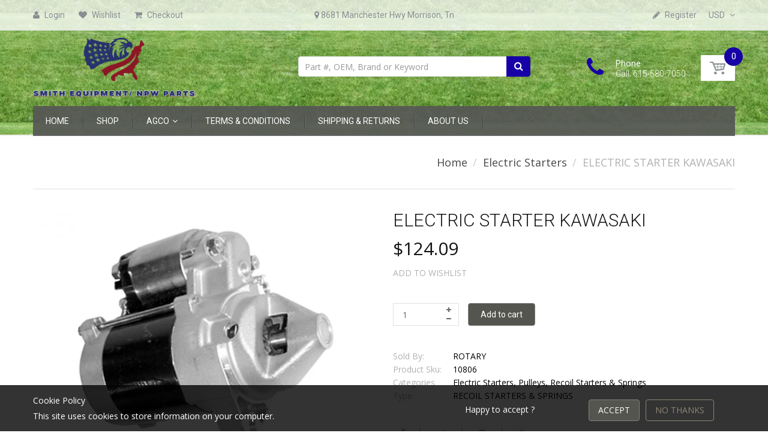

--- FILE ---
content_type: text/html; charset=utf-8
request_url: https://npwparts.com/products/electric-starter-kawasaki-10806
body_size: 25725
content:
<!doctype html>
<!--[if IE 8]><html lang="en" class="ie8 js"> <![endif]-->
<!--[if (gt IE 9)|!(IE)]><!--><html lang="en" class="js"> <!--<![endif]-->
<head>
  
  <link rel="shortcut icon" href="//npwparts.com/cdn/shop/t/9/assets/favicon.png?v=108943660680188591961746025342" type="image/png" />
  
  <meta charset="UTF-8">
  <meta http-equiv="Content-Type" content="text/html; charset=utf-8">
  <meta name="viewport" content="width=device-width, initial-scale=1, minimum-scale=1, maximum-scale=1" />
  <link rel="canonical" href="https://npwparts.com/products/electric-starter-kawasaki-10806" />
  <meta name="google-site-verification" content="_Uz2IZRcugsFYcmv9wOvAncqEuQU1tcmHN9AMrYrQnI" />

  <!-- Title and description ================================================== -->
  <title>
    ELECTRIC STARTER KAWASAKI &ndash; NPWPARTS.COM
  </title>

  
  <meta name="description" content="Electric Starter Replaces Kawasaki 21163-2073A. Fits Models FC400V-420V.Replaces: KAWASAKI 21163-2073A KAWASAKI 21163-2138">
  

  


  <meta property="og:type" content="product" />
  <meta property="og:title" content="ELECTRIC STARTER KAWASAKI" />
  
  <meta property="og:image" content="http://npwparts.com/cdn/shop/products/10806_4f72bf53-92b9-4439-aad4-cca748f0eb1d_grande.jpg?v=1504782547" />
  <meta property="og:image:secure_url" content="https://npwparts.com/cdn/shop/products/10806_4f72bf53-92b9-4439-aad4-cca748f0eb1d_grande.jpg?v=1504782547" />
  
  <meta property="og:price:amount" content="124.09" />
  <meta property="og:price:currency" content="USD" />



<meta property="og:description" content="Electric Starter Replaces Kawasaki 21163-2073A. Fits Models FC400V-420V.Replaces: KAWASAKI 21163-2073A KAWASAKI 21163-2138" />

<meta property="og:url" content="https://npwparts.com/products/electric-starter-kawasaki-10806" />
<meta property="og:site_name" content="NPWPARTS.COM" />
  

<link href="//npwparts.com/cdn/shop/t/9/assets/jquery-ui.css?v=64611646430117989321746025359" rel="stylesheet" type="text/css" media="all" />

<link href="//npwparts.com/cdn/shop/t/9/assets/bootstrap.3x.css?v=108945821467277196061746025326" rel="stylesheet" type="text/css" media="all" />
<link href="//npwparts.com/cdn/shop/t/9/assets/jquery.owl.carousel.css?v=77657715448469033441746025418" rel="stylesheet" type="text/css" media="all" />

<link href="//npwparts.com/cdn/shop/t/9/assets/jquery.plugin.css?v=69792016078534625371746025418" rel="stylesheet" type="text/css" media="all" />

<link href="//npwparts.com/cdn/shop/t/9/assets/bc.toggle.scss.css?v=84543606160684116431746025418" rel="stylesheet" type="text/css" media="all" />
<link href="//npwparts.com/cdn/shop/t/9/assets/bc.global.scss.css?v=147545970352807030281746025418" rel="stylesheet" type="text/css" media="all" />
<link href="//npwparts.com/cdn/shop/t/9/assets/bc.style.scss.css?v=174804383283309723861746025418" rel="stylesheet" type="text/css" media="all" />
<link href="//npwparts.com/cdn/shop/t/9/assets/bc.responsive.scss.css?v=59028656508994380461746025418" rel="stylesheet" type="text/css" media="all" />

  <link href="//fonts.googleapis.com/css?family=Roboto:100,100i,300,300i,400,400i,500,500i,700,700i,900,900i" rel='stylesheet' type='text/css'>
<link href="//fonts.googleapis.com/css?family=Open+Sans:300italic,400italic,600italic,700italic,800italic,400,300,600,700,800" rel='stylesheet' type='text/css'>
<link rel="stylesheet" href="//maxcdn.bootstrapcdn.com/font-awesome/4.5.0/css/font-awesome.min.css">
  
  

<script src="//npwparts.com/cdn/shop/t/9/assets/jquery-1.9.1.min.js?v=95800296054546268251746025358" ></script>

<script src="//code.jquery.com/ui/1.9.1/jquery-ui.js"></script>

<script src="//npwparts.com/cdn/shop/t/9/assets/bootstrap.3x.min.js?v=133551432925901452781746025326" defer></script>

<script src="//npwparts.com/cdn/shop/t/9/assets/jquery.easing.1.3.js?v=183302368868080250061746025361" defer></script>

<script src="//npwparts.com/cdn/shop/t/9/assets/modernizr.js?v=48376380639843794271746025380"  async></script>



<script src="//npwparts.com/cdn/shop/t/9/assets/cookies.js?v=152021851494072641811746025334"></script>
<script src="//npwparts.com/cdn/shop/t/9/assets/jquery.fancybox.min.js?v=145951643271796414991746025363"></script>
<script src="//npwparts.com/cdn/shop/t/9/assets/jquery.jgrowl.min.js?v=87227353252943713011746025365" defer></script>
<script src="//npwparts.com/cdn/shop/t/9/assets/jquery.elevatezoom.min.js?v=123601637255686690921746025362" defer></script>
<script src="//npwparts.com/cdn/shop/t/9/assets/jquery.owl.carousel.min.js?v=33650824321397007901746025366" defer></script>
<script src="//npwparts.com/cdn/shop/t/9/assets/jquery.plugin.js?v=10681318543028800801746025367" defer></script>
<script src="//npwparts.com/cdn/shop/t/9/assets/jquery.countdown.js?v=12090125995840752651746025360" defer></script>

<script src="//npwparts.com/cdn/shop/t/9/assets/cart.js?v=169366680354182025121746025329" defer></script>
<script src="//npwparts.com/cdn/shop/t/9/assets/rivets-cart.min.js?v=49544620901609536631746025393" defer></script>

<script src="//npwparts.com/cdn/shop/t/9/assets/bc.ajax-search.js?v=87119048951310792981746025418" defer></script>



<script src="//npwparts.com/cdn/shop/t/9/assets/option_selection.js?v=15895070327792254761746025381" defer></script>


<script src="//npwparts.com/cdn/shop/t/9/assets/jquery.fakecrop.js?v=165182472294359744011746025362" defer></script>


<script src="//npwparts.com/cdn/shop/t/9/assets/bc.global.js?v=5107760312179822001746025418" defer></script>
<script src="//npwparts.com/cdn/shop/t/9/assets/bc.slider.js?v=35441931550015488391746025418"></script>
<script src="//npwparts.com/cdn/shop/t/9/assets/bc.script.js?v=15589881852778385281746025418"></script>


  

  <script>window.performance && window.performance.mark && window.performance.mark('shopify.content_for_header.start');</script><meta name="facebook-domain-verification" content="ybcyh3ic2uc1k5nldo51gx83xatm0r">
<meta id="shopify-digital-wallet" name="shopify-digital-wallet" content="/22650487/digital_wallets/dialog">
<meta name="shopify-checkout-api-token" content="6e67b31c0eabc7f1a6208a5562dde9b4">
<link rel="alternate" type="application/json+oembed" href="https://npwparts.com/products/electric-starter-kawasaki-10806.oembed">
<script async="async" src="/checkouts/internal/preloads.js?locale=en-US"></script>
<link rel="preconnect" href="https://shop.app" crossorigin="anonymous">
<script async="async" src="https://shop.app/checkouts/internal/preloads.js?locale=en-US&shop_id=22650487" crossorigin="anonymous"></script>
<script id="apple-pay-shop-capabilities" type="application/json">{"shopId":22650487,"countryCode":"US","currencyCode":"USD","merchantCapabilities":["supports3DS"],"merchantId":"gid:\/\/shopify\/Shop\/22650487","merchantName":"NPWPARTS.COM","requiredBillingContactFields":["postalAddress","email","phone"],"requiredShippingContactFields":["postalAddress","email","phone"],"shippingType":"shipping","supportedNetworks":["visa","masterCard","amex","discover","elo","jcb"],"total":{"type":"pending","label":"NPWPARTS.COM","amount":"1.00"},"shopifyPaymentsEnabled":true,"supportsSubscriptions":true}</script>
<script id="shopify-features" type="application/json">{"accessToken":"6e67b31c0eabc7f1a6208a5562dde9b4","betas":["rich-media-storefront-analytics"],"domain":"npwparts.com","predictiveSearch":true,"shopId":22650487,"locale":"en"}</script>
<script>var Shopify = Shopify || {};
Shopify.shop = "npwparts.myshopify.com";
Shopify.locale = "en";
Shopify.currency = {"active":"USD","rate":"1.0"};
Shopify.country = "US";
Shopify.theme = {"name":"Copy of Copy of npw-parts-2019","id":151012638935,"schema_name":null,"schema_version":null,"theme_store_id":null,"role":"main"};
Shopify.theme.handle = "null";
Shopify.theme.style = {"id":null,"handle":null};
Shopify.cdnHost = "npwparts.com/cdn";
Shopify.routes = Shopify.routes || {};
Shopify.routes.root = "/";</script>
<script type="module">!function(o){(o.Shopify=o.Shopify||{}).modules=!0}(window);</script>
<script>!function(o){function n(){var o=[];function n(){o.push(Array.prototype.slice.apply(arguments))}return n.q=o,n}var t=o.Shopify=o.Shopify||{};t.loadFeatures=n(),t.autoloadFeatures=n()}(window);</script>
<script>
  window.ShopifyPay = window.ShopifyPay || {};
  window.ShopifyPay.apiHost = "shop.app\/pay";
  window.ShopifyPay.redirectState = null;
</script>
<script id="shop-js-analytics" type="application/json">{"pageType":"product"}</script>
<script defer="defer" async type="module" src="//npwparts.com/cdn/shopifycloud/shop-js/modules/v2/client.init-shop-cart-sync_C5BV16lS.en.esm.js"></script>
<script defer="defer" async type="module" src="//npwparts.com/cdn/shopifycloud/shop-js/modules/v2/chunk.common_CygWptCX.esm.js"></script>
<script type="module">
  await import("//npwparts.com/cdn/shopifycloud/shop-js/modules/v2/client.init-shop-cart-sync_C5BV16lS.en.esm.js");
await import("//npwparts.com/cdn/shopifycloud/shop-js/modules/v2/chunk.common_CygWptCX.esm.js");

  window.Shopify.SignInWithShop?.initShopCartSync?.({"fedCMEnabled":true,"windoidEnabled":true});

</script>
<script>
  window.Shopify = window.Shopify || {};
  if (!window.Shopify.featureAssets) window.Shopify.featureAssets = {};
  window.Shopify.featureAssets['shop-js'] = {"shop-cart-sync":["modules/v2/client.shop-cart-sync_ZFArdW7E.en.esm.js","modules/v2/chunk.common_CygWptCX.esm.js"],"init-fed-cm":["modules/v2/client.init-fed-cm_CmiC4vf6.en.esm.js","modules/v2/chunk.common_CygWptCX.esm.js"],"shop-button":["modules/v2/client.shop-button_tlx5R9nI.en.esm.js","modules/v2/chunk.common_CygWptCX.esm.js"],"shop-cash-offers":["modules/v2/client.shop-cash-offers_DOA2yAJr.en.esm.js","modules/v2/chunk.common_CygWptCX.esm.js","modules/v2/chunk.modal_D71HUcav.esm.js"],"init-windoid":["modules/v2/client.init-windoid_sURxWdc1.en.esm.js","modules/v2/chunk.common_CygWptCX.esm.js"],"shop-toast-manager":["modules/v2/client.shop-toast-manager_ClPi3nE9.en.esm.js","modules/v2/chunk.common_CygWptCX.esm.js"],"init-shop-email-lookup-coordinator":["modules/v2/client.init-shop-email-lookup-coordinator_B8hsDcYM.en.esm.js","modules/v2/chunk.common_CygWptCX.esm.js"],"init-shop-cart-sync":["modules/v2/client.init-shop-cart-sync_C5BV16lS.en.esm.js","modules/v2/chunk.common_CygWptCX.esm.js"],"avatar":["modules/v2/client.avatar_BTnouDA3.en.esm.js"],"pay-button":["modules/v2/client.pay-button_FdsNuTd3.en.esm.js","modules/v2/chunk.common_CygWptCX.esm.js"],"init-customer-accounts":["modules/v2/client.init-customer-accounts_DxDtT_ad.en.esm.js","modules/v2/client.shop-login-button_C5VAVYt1.en.esm.js","modules/v2/chunk.common_CygWptCX.esm.js","modules/v2/chunk.modal_D71HUcav.esm.js"],"init-shop-for-new-customer-accounts":["modules/v2/client.init-shop-for-new-customer-accounts_ChsxoAhi.en.esm.js","modules/v2/client.shop-login-button_C5VAVYt1.en.esm.js","modules/v2/chunk.common_CygWptCX.esm.js","modules/v2/chunk.modal_D71HUcav.esm.js"],"shop-login-button":["modules/v2/client.shop-login-button_C5VAVYt1.en.esm.js","modules/v2/chunk.common_CygWptCX.esm.js","modules/v2/chunk.modal_D71HUcav.esm.js"],"init-customer-accounts-sign-up":["modules/v2/client.init-customer-accounts-sign-up_CPSyQ0Tj.en.esm.js","modules/v2/client.shop-login-button_C5VAVYt1.en.esm.js","modules/v2/chunk.common_CygWptCX.esm.js","modules/v2/chunk.modal_D71HUcav.esm.js"],"shop-follow-button":["modules/v2/client.shop-follow-button_Cva4Ekp9.en.esm.js","modules/v2/chunk.common_CygWptCX.esm.js","modules/v2/chunk.modal_D71HUcav.esm.js"],"checkout-modal":["modules/v2/client.checkout-modal_BPM8l0SH.en.esm.js","modules/v2/chunk.common_CygWptCX.esm.js","modules/v2/chunk.modal_D71HUcav.esm.js"],"lead-capture":["modules/v2/client.lead-capture_Bi8yE_yS.en.esm.js","modules/v2/chunk.common_CygWptCX.esm.js","modules/v2/chunk.modal_D71HUcav.esm.js"],"shop-login":["modules/v2/client.shop-login_D6lNrXab.en.esm.js","modules/v2/chunk.common_CygWptCX.esm.js","modules/v2/chunk.modal_D71HUcav.esm.js"],"payment-terms":["modules/v2/client.payment-terms_CZxnsJam.en.esm.js","modules/v2/chunk.common_CygWptCX.esm.js","modules/v2/chunk.modal_D71HUcav.esm.js"]};
</script>
<script id="__st">var __st={"a":22650487,"offset":-21600,"reqid":"27c73756-0640-4d94-83f4-900edbf45b31-1768727355","pageurl":"npwparts.com\/products\/electric-starter-kawasaki-10806","u":"871948ac906d","p":"product","rtyp":"product","rid":11614482374};</script>
<script>window.ShopifyPaypalV4VisibilityTracking = true;</script>
<script id="captcha-bootstrap">!function(){'use strict';const t='contact',e='account',n='new_comment',o=[[t,t],['blogs',n],['comments',n],[t,'customer']],c=[[e,'customer_login'],[e,'guest_login'],[e,'recover_customer_password'],[e,'create_customer']],r=t=>t.map((([t,e])=>`form[action*='/${t}']:not([data-nocaptcha='true']) input[name='form_type'][value='${e}']`)).join(','),a=t=>()=>t?[...document.querySelectorAll(t)].map((t=>t.form)):[];function s(){const t=[...o],e=r(t);return a(e)}const i='password',u='form_key',d=['recaptcha-v3-token','g-recaptcha-response','h-captcha-response',i],f=()=>{try{return window.sessionStorage}catch{return}},m='__shopify_v',_=t=>t.elements[u];function p(t,e,n=!1){try{const o=window.sessionStorage,c=JSON.parse(o.getItem(e)),{data:r}=function(t){const{data:e,action:n}=t;return t[m]||n?{data:e,action:n}:{data:t,action:n}}(c);for(const[e,n]of Object.entries(r))t.elements[e]&&(t.elements[e].value=n);n&&o.removeItem(e)}catch(o){console.error('form repopulation failed',{error:o})}}const l='form_type',E='cptcha';function T(t){t.dataset[E]=!0}const w=window,h=w.document,L='Shopify',v='ce_forms',y='captcha';let A=!1;((t,e)=>{const n=(g='f06e6c50-85a8-45c8-87d0-21a2b65856fe',I='https://cdn.shopify.com/shopifycloud/storefront-forms-hcaptcha/ce_storefront_forms_captcha_hcaptcha.v1.5.2.iife.js',D={infoText:'Protected by hCaptcha',privacyText:'Privacy',termsText:'Terms'},(t,e,n)=>{const o=w[L][v],c=o.bindForm;if(c)return c(t,g,e,D).then(n);var r;o.q.push([[t,g,e,D],n]),r=I,A||(h.body.append(Object.assign(h.createElement('script'),{id:'captcha-provider',async:!0,src:r})),A=!0)});var g,I,D;w[L]=w[L]||{},w[L][v]=w[L][v]||{},w[L][v].q=[],w[L][y]=w[L][y]||{},w[L][y].protect=function(t,e){n(t,void 0,e),T(t)},Object.freeze(w[L][y]),function(t,e,n,w,h,L){const[v,y,A,g]=function(t,e,n){const i=e?o:[],u=t?c:[],d=[...i,...u],f=r(d),m=r(i),_=r(d.filter((([t,e])=>n.includes(e))));return[a(f),a(m),a(_),s()]}(w,h,L),I=t=>{const e=t.target;return e instanceof HTMLFormElement?e:e&&e.form},D=t=>v().includes(t);t.addEventListener('submit',(t=>{const e=I(t);if(!e)return;const n=D(e)&&!e.dataset.hcaptchaBound&&!e.dataset.recaptchaBound,o=_(e),c=g().includes(e)&&(!o||!o.value);(n||c)&&t.preventDefault(),c&&!n&&(function(t){try{if(!f())return;!function(t){const e=f();if(!e)return;const n=_(t);if(!n)return;const o=n.value;o&&e.removeItem(o)}(t);const e=Array.from(Array(32),(()=>Math.random().toString(36)[2])).join('');!function(t,e){_(t)||t.append(Object.assign(document.createElement('input'),{type:'hidden',name:u})),t.elements[u].value=e}(t,e),function(t,e){const n=f();if(!n)return;const o=[...t.querySelectorAll(`input[type='${i}']`)].map((({name:t})=>t)),c=[...d,...o],r={};for(const[a,s]of new FormData(t).entries())c.includes(a)||(r[a]=s);n.setItem(e,JSON.stringify({[m]:1,action:t.action,data:r}))}(t,e)}catch(e){console.error('failed to persist form',e)}}(e),e.submit())}));const S=(t,e)=>{t&&!t.dataset[E]&&(n(t,e.some((e=>e===t))),T(t))};for(const o of['focusin','change'])t.addEventListener(o,(t=>{const e=I(t);D(e)&&S(e,y())}));const B=e.get('form_key'),M=e.get(l),P=B&&M;t.addEventListener('DOMContentLoaded',(()=>{const t=y();if(P)for(const e of t)e.elements[l].value===M&&p(e,B);[...new Set([...A(),...v().filter((t=>'true'===t.dataset.shopifyCaptcha))])].forEach((e=>S(e,t)))}))}(h,new URLSearchParams(w.location.search),n,t,e,['guest_login'])})(!0,!0)}();</script>
<script integrity="sha256-4kQ18oKyAcykRKYeNunJcIwy7WH5gtpwJnB7kiuLZ1E=" data-source-attribution="shopify.loadfeatures" defer="defer" src="//npwparts.com/cdn/shopifycloud/storefront/assets/storefront/load_feature-a0a9edcb.js" crossorigin="anonymous"></script>
<script crossorigin="anonymous" defer="defer" src="//npwparts.com/cdn/shopifycloud/storefront/assets/shopify_pay/storefront-65b4c6d7.js?v=20250812"></script>
<script data-source-attribution="shopify.dynamic_checkout.dynamic.init">var Shopify=Shopify||{};Shopify.PaymentButton=Shopify.PaymentButton||{isStorefrontPortableWallets:!0,init:function(){window.Shopify.PaymentButton.init=function(){};var t=document.createElement("script");t.src="https://npwparts.com/cdn/shopifycloud/portable-wallets/latest/portable-wallets.en.js",t.type="module",document.head.appendChild(t)}};
</script>
<script data-source-attribution="shopify.dynamic_checkout.buyer_consent">
  function portableWalletsHideBuyerConsent(e){var t=document.getElementById("shopify-buyer-consent"),n=document.getElementById("shopify-subscription-policy-button");t&&n&&(t.classList.add("hidden"),t.setAttribute("aria-hidden","true"),n.removeEventListener("click",e))}function portableWalletsShowBuyerConsent(e){var t=document.getElementById("shopify-buyer-consent"),n=document.getElementById("shopify-subscription-policy-button");t&&n&&(t.classList.remove("hidden"),t.removeAttribute("aria-hidden"),n.addEventListener("click",e))}window.Shopify?.PaymentButton&&(window.Shopify.PaymentButton.hideBuyerConsent=portableWalletsHideBuyerConsent,window.Shopify.PaymentButton.showBuyerConsent=portableWalletsShowBuyerConsent);
</script>
<script data-source-attribution="shopify.dynamic_checkout.cart.bootstrap">document.addEventListener("DOMContentLoaded",(function(){function t(){return document.querySelector("shopify-accelerated-checkout-cart, shopify-accelerated-checkout")}if(t())Shopify.PaymentButton.init();else{new MutationObserver((function(e,n){t()&&(Shopify.PaymentButton.init(),n.disconnect())})).observe(document.body,{childList:!0,subtree:!0})}}));
</script>
<link id="shopify-accelerated-checkout-styles" rel="stylesheet" media="screen" href="https://npwparts.com/cdn/shopifycloud/portable-wallets/latest/accelerated-checkout-backwards-compat.css" crossorigin="anonymous">
<style id="shopify-accelerated-checkout-cart">
        #shopify-buyer-consent {
  margin-top: 1em;
  display: inline-block;
  width: 100%;
}

#shopify-buyer-consent.hidden {
  display: none;
}

#shopify-subscription-policy-button {
  background: none;
  border: none;
  padding: 0;
  text-decoration: underline;
  font-size: inherit;
  cursor: pointer;
}

#shopify-subscription-policy-button::before {
  box-shadow: none;
}

      </style>

<script>window.performance && window.performance.mark && window.performance.mark('shopify.content_for_header.end');</script>

<link href="https://monorail-edge.shopifysvc.com" rel="dns-prefetch">
<script>(function(){if ("sendBeacon" in navigator && "performance" in window) {try {var session_token_from_headers = performance.getEntriesByType('navigation')[0].serverTiming.find(x => x.name == '_s').description;} catch {var session_token_from_headers = undefined;}var session_cookie_matches = document.cookie.match(/_shopify_s=([^;]*)/);var session_token_from_cookie = session_cookie_matches && session_cookie_matches.length === 2 ? session_cookie_matches[1] : "";var session_token = session_token_from_headers || session_token_from_cookie || "";function handle_abandonment_event(e) {var entries = performance.getEntries().filter(function(entry) {return /monorail-edge.shopifysvc.com/.test(entry.name);});if (!window.abandonment_tracked && entries.length === 0) {window.abandonment_tracked = true;var currentMs = Date.now();var navigation_start = performance.timing.navigationStart;var payload = {shop_id: 22650487,url: window.location.href,navigation_start,duration: currentMs - navigation_start,session_token,page_type: "product"};window.navigator.sendBeacon("https://monorail-edge.shopifysvc.com/v1/produce", JSON.stringify({schema_id: "online_store_buyer_site_abandonment/1.1",payload: payload,metadata: {event_created_at_ms: currentMs,event_sent_at_ms: currentMs}}));}}window.addEventListener('pagehide', handle_abandonment_event);}}());</script>
<script id="web-pixels-manager-setup">(function e(e,d,r,n,o){if(void 0===o&&(o={}),!Boolean(null===(a=null===(i=window.Shopify)||void 0===i?void 0:i.analytics)||void 0===a?void 0:a.replayQueue)){var i,a;window.Shopify=window.Shopify||{};var t=window.Shopify;t.analytics=t.analytics||{};var s=t.analytics;s.replayQueue=[],s.publish=function(e,d,r){return s.replayQueue.push([e,d,r]),!0};try{self.performance.mark("wpm:start")}catch(e){}var l=function(){var e={modern:/Edge?\/(1{2}[4-9]|1[2-9]\d|[2-9]\d{2}|\d{4,})\.\d+(\.\d+|)|Firefox\/(1{2}[4-9]|1[2-9]\d|[2-9]\d{2}|\d{4,})\.\d+(\.\d+|)|Chrom(ium|e)\/(9{2}|\d{3,})\.\d+(\.\d+|)|(Maci|X1{2}).+ Version\/(15\.\d+|(1[6-9]|[2-9]\d|\d{3,})\.\d+)([,.]\d+|)( \(\w+\)|)( Mobile\/\w+|) Safari\/|Chrome.+OPR\/(9{2}|\d{3,})\.\d+\.\d+|(CPU[ +]OS|iPhone[ +]OS|CPU[ +]iPhone|CPU IPhone OS|CPU iPad OS)[ +]+(15[._]\d+|(1[6-9]|[2-9]\d|\d{3,})[._]\d+)([._]\d+|)|Android:?[ /-](13[3-9]|1[4-9]\d|[2-9]\d{2}|\d{4,})(\.\d+|)(\.\d+|)|Android.+Firefox\/(13[5-9]|1[4-9]\d|[2-9]\d{2}|\d{4,})\.\d+(\.\d+|)|Android.+Chrom(ium|e)\/(13[3-9]|1[4-9]\d|[2-9]\d{2}|\d{4,})\.\d+(\.\d+|)|SamsungBrowser\/([2-9]\d|\d{3,})\.\d+/,legacy:/Edge?\/(1[6-9]|[2-9]\d|\d{3,})\.\d+(\.\d+|)|Firefox\/(5[4-9]|[6-9]\d|\d{3,})\.\d+(\.\d+|)|Chrom(ium|e)\/(5[1-9]|[6-9]\d|\d{3,})\.\d+(\.\d+|)([\d.]+$|.*Safari\/(?![\d.]+ Edge\/[\d.]+$))|(Maci|X1{2}).+ Version\/(10\.\d+|(1[1-9]|[2-9]\d|\d{3,})\.\d+)([,.]\d+|)( \(\w+\)|)( Mobile\/\w+|) Safari\/|Chrome.+OPR\/(3[89]|[4-9]\d|\d{3,})\.\d+\.\d+|(CPU[ +]OS|iPhone[ +]OS|CPU[ +]iPhone|CPU IPhone OS|CPU iPad OS)[ +]+(10[._]\d+|(1[1-9]|[2-9]\d|\d{3,})[._]\d+)([._]\d+|)|Android:?[ /-](13[3-9]|1[4-9]\d|[2-9]\d{2}|\d{4,})(\.\d+|)(\.\d+|)|Mobile Safari.+OPR\/([89]\d|\d{3,})\.\d+\.\d+|Android.+Firefox\/(13[5-9]|1[4-9]\d|[2-9]\d{2}|\d{4,})\.\d+(\.\d+|)|Android.+Chrom(ium|e)\/(13[3-9]|1[4-9]\d|[2-9]\d{2}|\d{4,})\.\d+(\.\d+|)|Android.+(UC? ?Browser|UCWEB|U3)[ /]?(15\.([5-9]|\d{2,})|(1[6-9]|[2-9]\d|\d{3,})\.\d+)\.\d+|SamsungBrowser\/(5\.\d+|([6-9]|\d{2,})\.\d+)|Android.+MQ{2}Browser\/(14(\.(9|\d{2,})|)|(1[5-9]|[2-9]\d|\d{3,})(\.\d+|))(\.\d+|)|K[Aa][Ii]OS\/(3\.\d+|([4-9]|\d{2,})\.\d+)(\.\d+|)/},d=e.modern,r=e.legacy,n=navigator.userAgent;return n.match(d)?"modern":n.match(r)?"legacy":"unknown"}(),u="modern"===l?"modern":"legacy",c=(null!=n?n:{modern:"",legacy:""})[u],f=function(e){return[e.baseUrl,"/wpm","/b",e.hashVersion,"modern"===e.buildTarget?"m":"l",".js"].join("")}({baseUrl:d,hashVersion:r,buildTarget:u}),m=function(e){var d=e.version,r=e.bundleTarget,n=e.surface,o=e.pageUrl,i=e.monorailEndpoint;return{emit:function(e){var a=e.status,t=e.errorMsg,s=(new Date).getTime(),l=JSON.stringify({metadata:{event_sent_at_ms:s},events:[{schema_id:"web_pixels_manager_load/3.1",payload:{version:d,bundle_target:r,page_url:o,status:a,surface:n,error_msg:t},metadata:{event_created_at_ms:s}}]});if(!i)return console&&console.warn&&console.warn("[Web Pixels Manager] No Monorail endpoint provided, skipping logging."),!1;try{return self.navigator.sendBeacon.bind(self.navigator)(i,l)}catch(e){}var u=new XMLHttpRequest;try{return u.open("POST",i,!0),u.setRequestHeader("Content-Type","text/plain"),u.send(l),!0}catch(e){return console&&console.warn&&console.warn("[Web Pixels Manager] Got an unhandled error while logging to Monorail."),!1}}}}({version:r,bundleTarget:l,surface:e.surface,pageUrl:self.location.href,monorailEndpoint:e.monorailEndpoint});try{o.browserTarget=l,function(e){var d=e.src,r=e.async,n=void 0===r||r,o=e.onload,i=e.onerror,a=e.sri,t=e.scriptDataAttributes,s=void 0===t?{}:t,l=document.createElement("script"),u=document.querySelector("head"),c=document.querySelector("body");if(l.async=n,l.src=d,a&&(l.integrity=a,l.crossOrigin="anonymous"),s)for(var f in s)if(Object.prototype.hasOwnProperty.call(s,f))try{l.dataset[f]=s[f]}catch(e){}if(o&&l.addEventListener("load",o),i&&l.addEventListener("error",i),u)u.appendChild(l);else{if(!c)throw new Error("Did not find a head or body element to append the script");c.appendChild(l)}}({src:f,async:!0,onload:function(){if(!function(){var e,d;return Boolean(null===(d=null===(e=window.Shopify)||void 0===e?void 0:e.analytics)||void 0===d?void 0:d.initialized)}()){var d=window.webPixelsManager.init(e)||void 0;if(d){var r=window.Shopify.analytics;r.replayQueue.forEach((function(e){var r=e[0],n=e[1],o=e[2];d.publishCustomEvent(r,n,o)})),r.replayQueue=[],r.publish=d.publishCustomEvent,r.visitor=d.visitor,r.initialized=!0}}},onerror:function(){return m.emit({status:"failed",errorMsg:"".concat(f," has failed to load")})},sri:function(e){var d=/^sha384-[A-Za-z0-9+/=]+$/;return"string"==typeof e&&d.test(e)}(c)?c:"",scriptDataAttributes:o}),m.emit({status:"loading"})}catch(e){m.emit({status:"failed",errorMsg:(null==e?void 0:e.message)||"Unknown error"})}}})({shopId: 22650487,storefrontBaseUrl: "https://npwparts.com",extensionsBaseUrl: "https://extensions.shopifycdn.com/cdn/shopifycloud/web-pixels-manager",monorailEndpoint: "https://monorail-edge.shopifysvc.com/unstable/produce_batch",surface: "storefront-renderer",enabledBetaFlags: ["2dca8a86"],webPixelsConfigList: [{"id":"968327383","configuration":"{\"pixel_id\":\"470996012519287\",\"pixel_type\":\"facebook_pixel\"}","eventPayloadVersion":"v1","runtimeContext":"OPEN","scriptVersion":"ca16bc87fe92b6042fbaa3acc2fbdaa6","type":"APP","apiClientId":2329312,"privacyPurposes":["ANALYTICS","MARKETING","SALE_OF_DATA"],"dataSharingAdjustments":{"protectedCustomerApprovalScopes":["read_customer_address","read_customer_email","read_customer_name","read_customer_personal_data","read_customer_phone"]}},{"id":"shopify-app-pixel","configuration":"{}","eventPayloadVersion":"v1","runtimeContext":"STRICT","scriptVersion":"0450","apiClientId":"shopify-pixel","type":"APP","privacyPurposes":["ANALYTICS","MARKETING"]},{"id":"shopify-custom-pixel","eventPayloadVersion":"v1","runtimeContext":"LAX","scriptVersion":"0450","apiClientId":"shopify-pixel","type":"CUSTOM","privacyPurposes":["ANALYTICS","MARKETING"]}],isMerchantRequest: false,initData: {"shop":{"name":"NPWPARTS.COM","paymentSettings":{"currencyCode":"USD"},"myshopifyDomain":"npwparts.myshopify.com","countryCode":"US","storefrontUrl":"https:\/\/npwparts.com"},"customer":null,"cart":null,"checkout":null,"productVariants":[{"price":{"amount":124.09,"currencyCode":"USD"},"product":{"title":"ELECTRIC STARTER KAWASAKI","vendor":"ROTARY","id":"11614482374","untranslatedTitle":"ELECTRIC STARTER KAWASAKI","url":"\/products\/electric-starter-kawasaki-10806","type":"RECOIL STARTERS \u0026 SPRINGS"},"id":"49354329094","image":{"src":"\/\/npwparts.com\/cdn\/shop\/products\/10806_4f72bf53-92b9-4439-aad4-cca748f0eb1d.jpg?v=1504782547"},"sku":"10806","title":"Default Title","untranslatedTitle":"Default Title"}],"purchasingCompany":null},},"https://npwparts.com/cdn","fcfee988w5aeb613cpc8e4bc33m6693e112",{"modern":"","legacy":""},{"shopId":"22650487","storefrontBaseUrl":"https:\/\/npwparts.com","extensionBaseUrl":"https:\/\/extensions.shopifycdn.com\/cdn\/shopifycloud\/web-pixels-manager","surface":"storefront-renderer","enabledBetaFlags":"[\"2dca8a86\"]","isMerchantRequest":"false","hashVersion":"fcfee988w5aeb613cpc8e4bc33m6693e112","publish":"custom","events":"[[\"page_viewed\",{}],[\"product_viewed\",{\"productVariant\":{\"price\":{\"amount\":124.09,\"currencyCode\":\"USD\"},\"product\":{\"title\":\"ELECTRIC STARTER KAWASAKI\",\"vendor\":\"ROTARY\",\"id\":\"11614482374\",\"untranslatedTitle\":\"ELECTRIC STARTER KAWASAKI\",\"url\":\"\/products\/electric-starter-kawasaki-10806\",\"type\":\"RECOIL STARTERS \u0026 SPRINGS\"},\"id\":\"49354329094\",\"image\":{\"src\":\"\/\/npwparts.com\/cdn\/shop\/products\/10806_4f72bf53-92b9-4439-aad4-cca748f0eb1d.jpg?v=1504782547\"},\"sku\":\"10806\",\"title\":\"Default Title\",\"untranslatedTitle\":\"Default Title\"}}]]"});</script><script>
  window.ShopifyAnalytics = window.ShopifyAnalytics || {};
  window.ShopifyAnalytics.meta = window.ShopifyAnalytics.meta || {};
  window.ShopifyAnalytics.meta.currency = 'USD';
  var meta = {"product":{"id":11614482374,"gid":"gid:\/\/shopify\/Product\/11614482374","vendor":"ROTARY","type":"RECOIL STARTERS \u0026 SPRINGS","handle":"electric-starter-kawasaki-10806","variants":[{"id":49354329094,"price":12409,"name":"ELECTRIC STARTER KAWASAKI","public_title":null,"sku":"10806"}],"remote":false},"page":{"pageType":"product","resourceType":"product","resourceId":11614482374,"requestId":"27c73756-0640-4d94-83f4-900edbf45b31-1768727355"}};
  for (var attr in meta) {
    window.ShopifyAnalytics.meta[attr] = meta[attr];
  }
</script>
<script class="analytics">
  (function () {
    var customDocumentWrite = function(content) {
      var jquery = null;

      if (window.jQuery) {
        jquery = window.jQuery;
      } else if (window.Checkout && window.Checkout.$) {
        jquery = window.Checkout.$;
      }

      if (jquery) {
        jquery('body').append(content);
      }
    };

    var hasLoggedConversion = function(token) {
      if (token) {
        return document.cookie.indexOf('loggedConversion=' + token) !== -1;
      }
      return false;
    }

    var setCookieIfConversion = function(token) {
      if (token) {
        var twoMonthsFromNow = new Date(Date.now());
        twoMonthsFromNow.setMonth(twoMonthsFromNow.getMonth() + 2);

        document.cookie = 'loggedConversion=' + token + '; expires=' + twoMonthsFromNow;
      }
    }

    var trekkie = window.ShopifyAnalytics.lib = window.trekkie = window.trekkie || [];
    if (trekkie.integrations) {
      return;
    }
    trekkie.methods = [
      'identify',
      'page',
      'ready',
      'track',
      'trackForm',
      'trackLink'
    ];
    trekkie.factory = function(method) {
      return function() {
        var args = Array.prototype.slice.call(arguments);
        args.unshift(method);
        trekkie.push(args);
        return trekkie;
      };
    };
    for (var i = 0; i < trekkie.methods.length; i++) {
      var key = trekkie.methods[i];
      trekkie[key] = trekkie.factory(key);
    }
    trekkie.load = function(config) {
      trekkie.config = config || {};
      trekkie.config.initialDocumentCookie = document.cookie;
      var first = document.getElementsByTagName('script')[0];
      var script = document.createElement('script');
      script.type = 'text/javascript';
      script.onerror = function(e) {
        var scriptFallback = document.createElement('script');
        scriptFallback.type = 'text/javascript';
        scriptFallback.onerror = function(error) {
                var Monorail = {
      produce: function produce(monorailDomain, schemaId, payload) {
        var currentMs = new Date().getTime();
        var event = {
          schema_id: schemaId,
          payload: payload,
          metadata: {
            event_created_at_ms: currentMs,
            event_sent_at_ms: currentMs
          }
        };
        return Monorail.sendRequest("https://" + monorailDomain + "/v1/produce", JSON.stringify(event));
      },
      sendRequest: function sendRequest(endpointUrl, payload) {
        // Try the sendBeacon API
        if (window && window.navigator && typeof window.navigator.sendBeacon === 'function' && typeof window.Blob === 'function' && !Monorail.isIos12()) {
          var blobData = new window.Blob([payload], {
            type: 'text/plain'
          });

          if (window.navigator.sendBeacon(endpointUrl, blobData)) {
            return true;
          } // sendBeacon was not successful

        } // XHR beacon

        var xhr = new XMLHttpRequest();

        try {
          xhr.open('POST', endpointUrl);
          xhr.setRequestHeader('Content-Type', 'text/plain');
          xhr.send(payload);
        } catch (e) {
          console.log(e);
        }

        return false;
      },
      isIos12: function isIos12() {
        return window.navigator.userAgent.lastIndexOf('iPhone; CPU iPhone OS 12_') !== -1 || window.navigator.userAgent.lastIndexOf('iPad; CPU OS 12_') !== -1;
      }
    };
    Monorail.produce('monorail-edge.shopifysvc.com',
      'trekkie_storefront_load_errors/1.1',
      {shop_id: 22650487,
      theme_id: 151012638935,
      app_name: "storefront",
      context_url: window.location.href,
      source_url: "//npwparts.com/cdn/s/trekkie.storefront.cd680fe47e6c39ca5d5df5f0a32d569bc48c0f27.min.js"});

        };
        scriptFallback.async = true;
        scriptFallback.src = '//npwparts.com/cdn/s/trekkie.storefront.cd680fe47e6c39ca5d5df5f0a32d569bc48c0f27.min.js';
        first.parentNode.insertBefore(scriptFallback, first);
      };
      script.async = true;
      script.src = '//npwparts.com/cdn/s/trekkie.storefront.cd680fe47e6c39ca5d5df5f0a32d569bc48c0f27.min.js';
      first.parentNode.insertBefore(script, first);
    };
    trekkie.load(
      {"Trekkie":{"appName":"storefront","development":false,"defaultAttributes":{"shopId":22650487,"isMerchantRequest":null,"themeId":151012638935,"themeCityHash":"12401248061643975564","contentLanguage":"en","currency":"USD","eventMetadataId":"055d3f82-d4ad-4ceb-aa0b-314edcd3190d"},"isServerSideCookieWritingEnabled":true,"monorailRegion":"shop_domain","enabledBetaFlags":["65f19447"]},"Session Attribution":{},"S2S":{"facebookCapiEnabled":true,"source":"trekkie-storefront-renderer","apiClientId":580111}}
    );

    var loaded = false;
    trekkie.ready(function() {
      if (loaded) return;
      loaded = true;

      window.ShopifyAnalytics.lib = window.trekkie;

      var originalDocumentWrite = document.write;
      document.write = customDocumentWrite;
      try { window.ShopifyAnalytics.merchantGoogleAnalytics.call(this); } catch(error) {};
      document.write = originalDocumentWrite;

      window.ShopifyAnalytics.lib.page(null,{"pageType":"product","resourceType":"product","resourceId":11614482374,"requestId":"27c73756-0640-4d94-83f4-900edbf45b31-1768727355","shopifyEmitted":true});

      var match = window.location.pathname.match(/checkouts\/(.+)\/(thank_you|post_purchase)/)
      var token = match? match[1]: undefined;
      if (!hasLoggedConversion(token)) {
        setCookieIfConversion(token);
        window.ShopifyAnalytics.lib.track("Viewed Product",{"currency":"USD","variantId":49354329094,"productId":11614482374,"productGid":"gid:\/\/shopify\/Product\/11614482374","name":"ELECTRIC STARTER KAWASAKI","price":"124.09","sku":"10806","brand":"ROTARY","variant":null,"category":"RECOIL STARTERS \u0026 SPRINGS","nonInteraction":true,"remote":false},undefined,undefined,{"shopifyEmitted":true});
      window.ShopifyAnalytics.lib.track("monorail:\/\/trekkie_storefront_viewed_product\/1.1",{"currency":"USD","variantId":49354329094,"productId":11614482374,"productGid":"gid:\/\/shopify\/Product\/11614482374","name":"ELECTRIC STARTER KAWASAKI","price":"124.09","sku":"10806","brand":"ROTARY","variant":null,"category":"RECOIL STARTERS \u0026 SPRINGS","nonInteraction":true,"remote":false,"referer":"https:\/\/npwparts.com\/products\/electric-starter-kawasaki-10806"});
      }
    });


        var eventsListenerScript = document.createElement('script');
        eventsListenerScript.async = true;
        eventsListenerScript.src = "//npwparts.com/cdn/shopifycloud/storefront/assets/shop_events_listener-3da45d37.js";
        document.getElementsByTagName('head')[0].appendChild(eventsListenerScript);

})();</script>
<script
  defer
  src="https://npwparts.com/cdn/shopifycloud/perf-kit/shopify-perf-kit-3.0.4.min.js"
  data-application="storefront-renderer"
  data-shop-id="22650487"
  data-render-region="gcp-us-central1"
  data-page-type="product"
  data-theme-instance-id="151012638935"
  data-theme-name=""
  data-theme-version=""
  data-monorail-region="shop_domain"
  data-resource-timing-sampling-rate="10"
  data-shs="true"
  data-shs-beacon="true"
  data-shs-export-with-fetch="true"
  data-shs-logs-sample-rate="1"
  data-shs-beacon-endpoint="https://npwparts.com/api/collect"
></script>
</head>

<body class="templateProduct">
  
  <div class="boxes-wrapper">
    
    <!-- Begin Menu Mobile-->
<div class="mobile-version visible-xs visible-sm">
  <div class="menu-mobile navbar">
    <div class="nav-collapse is-mobile-nav">
      <ul class="main-nav">
        <li class="li-on-mobile">
          <span>All Department</span>
        </li>
        
        

  <li class="">
    <a href="/">
      <span>Home</span>
    </a>
  </li>



        
        

  <li class="">
    <a href="/collections">
      <span>Shop</span>
    </a>
  </li>



        
        


  
	

    
	  
      

      

    
	  
      

      

    

	
		<li class="dropdown">
  <a href="#" class="dropdown-link">
    <span>Agco</span>
  </a>
  
  <span class="expand">
    <i class="fa fa-angle-down hidden-xs hidden-sm"></i>
    <i class="fa fa-plus visible-xs visible-sm"></i>
  </span>
  

  <ul class="dropdown-menu">
    
    

<li><a tabindex="-1" href="/collections/deutz"><span>Deutz</span></a></li>


    
    

<li><a tabindex="-1" href="/collections/ford-new-holland"><span>Ford New Holland</span></a></li>


    
    

<li><a tabindex="-1" href="/collections/case-ihc"><span>Case IHC</span></a></li>


    
    

<li><a tabindex="-1" href="/collections/john-deere"><span>John Deere</span></a></li>


    
    

<li><a tabindex="-1" href="/collections/vermeer"><span>Vermeer</span></a></li>


    
    

<li><a tabindex="-1" href="/collections/mahindra"><span>Mahindra</span></a></li>


    
    

<li><a tabindex="-1" href="/collections/kuhn"><span>Kuhn</span></a></li>


    
    

<li><a tabindex="-1" href="/collections/kawasaki"><span>Kawasaki</span></a></li>


    
    

<li><a tabindex="-1" href="/collections/kubota"><span>Kubota</span></a></li>


    
    

<li><a tabindex="-1" href="/collections/misc"><span>MISC EQUIPMENT</span></a></li>


    
  </ul>
</li>

	
    

  


        
        

  <li class="">
    <a href="/pages/terms-conditions">
      <span>Terms & Conditions</span>
    </a>
  </li>



        
        

  <li class="">
    <a href="/pages/shipping-returns">
      <span>Shipping & Returns</span>
    </a>
  </li>



        
        

  <li class="">
    <a href="/pages/about-us">
      <span>About us</span>
    </a>
  </li>



        
      </ul>   
    </div>
  </div>
</div>
<!-- End Menu Mobile-->
    
    
    
    <div id="page-body">
      
      <!-- Begin Header -->
      
      <header class="header-content" data-stick="true">
        <div class="header-container">

  <div class="top-bar hidden-xs">
    <div class="container">
      <div class="row">

        <div class="top-bar-left col-md-4 col-sm-4 col-xs-12">
          <ul class="top-bar-list">
            

    
    <li class="customer-account">
      
        <a href="/account/login" title="Login">
          <i class="fa fa-user"></i>
          <span>Login</span>
        </a>
      
    </li>
  

  
    <li class="wishlist-target"> 
      <a href="javascript:;" class="num-items-in-wishlist show-wishlist" title="Wishlist">
        <span class="wishlist-icon"><i class="fa fa-heart"></i><span class="number hide">0</span></span>
        <span>Wishlist</span>
      </a>
    </li>
  




  <li class="customer-checkout">
    <a href="/checkout">
      <i class="fa fa-shopping-cart"></i>
      <span>Checkout</span>
    </a>
  </li>



          </ul>
        </div>

        
          <div class="top-bar-info col-md-4 col-sm-4 col-xs-12">
            <i class="fa fa-map-marker"></i>&nbsp;8681 Manchester Hwy    Morrison, Tn
          </div>
        

        <div class="top-bar-right col-md-4 col-sm-4 col-xs-12">
          <ul class="list-inline">
            
  <li class="currency dropdown-parent uppercase currency-block">
  <a class="currency_wrapper dropdown-toggle" href="javascript:;" data-toggle="dropdown">
    <span class="currency_code">USD</span>
    <i class="fa fa-angle-down"></i>
  </a>
  
  <ul class="currencies dropdown-menu">
    
    
    <li class="currency-USD active">
      <a href="javascript:;"><i class="flag-usd"></i><span>USD</span></a>
      <input type="hidden" value="USD" />
    </li>
    
    
    
    
    <li class="currency-EUR">
      <a href="javascript:;"><i class="flag-eur"></i><span>EUR</span></a>
      <input type="hidden" value="EUR" />
    </li>
    
    
    
    <li class="currency-GBP">
      <a href="javascript:;"><i class="flag-gbp"></i><span>GBP</span></a>
      <input type="hidden" value="GBP" />
    </li>
    
    
  </ul>

  <select class="currencies_src hide" name="currencies">
    
    
    <option value="USD" selected="selected">USD</option>
    
    
    
    
    <option value="EUR">EUR</option>
    
    
    
    <option value="GBP">GBP</option>
    
    
  </select>
</li>





    
    
    <li class="customer-login">
      <a href="/account/register" title="Register">
        <i class="fa fa-pencil"></i>
        <span>Register</span>
      </a>
    </li>
    
  


          </ul>
        </div>

      </div>
    </div>
  </div>

  <div class="header-main">

    <div class="container">
      
      <div class="visible-xs">
        <div class="logo-mobile">
          <a href="/" title="NPWPARTS.COM" class="logo-site">
            
              <img class="logo" src="//npwparts.com/cdn/shop/t/9/assets/logo.png?v=165586954455999848601746025371" alt="NPWPARTS.COM" />
            
          </a>
        </div>

        <div class="header-mobile">
          <div class="navbar navbar-responsive-menu">
            <div class="btn-navbar responsive-menu" data-toggle="offcanvas">
              <span class="bar"></span>
              <span class="bar"></span>
              <span class="bar"></span>
            </div>
          </div>

          <div class="header-mobile-icon customer-account">
            <a href="/account" title="Account"></a>
          </div>

           
            <div class="header-mobile-icon wishlist-target">
              <a href="javascript:;" class="num-items-in-wishlist show-wishlist" title="Wishlist">
                <span class="wishlist-icon"><i class="fa fa-heart"></i><span class="number hide">0</span></span>
                <span>Wishlist</span>
              </a>
            </div>
          

          
            <div class="currency dropdown-parent uppercase currency-block">
  <a class="currency_wrapper dropdown-toggle" href="javascript:;" data-toggle="dropdown">
    <span class="currency_code">USD</span>
    <i class="fa fa-angle-down"></i>
  </a>
  
  <ul class="currencies dropdown-menu">
    
    
    <li class="currency-USD active">
      <a href="javascript:;"><i class="flag-usd"></i><span>USD</span></a>
      <input type="hidden" value="USD" />
    </li>
    
    
    
    
    <li class="currency-EUR">
      <a href="javascript:;"><i class="flag-eur"></i><span>EUR</span></a>
      <input type="hidden" value="EUR" />
    </li>
    
    
    
    <li class="currency-GBP">
      <a href="javascript:;"><i class="flag-gbp"></i><span>GBP</span></a>
      <input type="hidden" value="GBP" />
    </li>
    
    
  </ul>

  <select class="currencies_src hide" name="currencies">
    
    
    <option value="USD" selected="selected">USD</option>
    
    
    
    
    <option value="EUR">EUR</option>
    
    
    
    <option value="GBP">GBP</option>
    
    
  </select>
</div>
          
        </div>
      </div>

      <div class="row">
        <div class="table-row">
          
          <div class="header-logo col-md-3 col-sm-12 hidden-xs">
            <a href="/" title="NPWPARTS.COM" class="logo-site">
              
                <img class="logo" src="//npwparts.com/cdn/shop/t/9/assets/logo.png?v=165586954455999848601746025371" alt="NPWPARTS.COM" />
              
            </a>
          </div>

          <div class="header-other col-lg-9 col-md-9 col-sm-12">

            
              <div class="searchbox">
                <form id="search" class="navbar-form search" action="/search" method="get">
                  <input type="hidden" name="type" value="product" />
                  <input id="bc-product-search" type="text" name="q" class="form-control"  placeholder="Part #, OEM, Brand or Keyword" autocomplete="off" />
                  <button type="submit" class="search-icon"></button>
                </form>

                	
                  <div id="result-ajax-search" class="hidden-xs">
                    <ul class="search-results"></ul>
                  </div>
                
              </div>
            

            
              <div class="header-text-widget hidden-xs">
                <div class="widget-description">
                  <i class="fa fa-phone"></i>
                  
                    <span class="text-1">Phone</span>
                  
                  
                    <span class="text-2">Call:  615-580-7050</span>
                  
                </div>
              </div>
            

            
              <div class="top-cart-holder hover-dropdown">
                <div class="cart-target">		

                  
                    <a href="javascript:void(0)" class="basket dropdown-toggle dropdown-link" title="cart" data-toggle="dropdown">
                      <span class="number"><span class="n-item">0</span><span class="item"> item(s)</span></span>
                    </a>

                    <div class="cart-dd dropdown-menu">
                      <div id="cart-info">
                        <div id="cart-content" class="cart-content">
                          <div class="loading"></div>
                        </div>
                      </div>
                    </div>

                  

                </div>
              </div>
            

          </div>
          
        </div>
      </div>
      
    </div>

    
      <div class="horizontal-menu-wrapper">
        <div class="container">   
          <div class="horizontal-menu dropdown-fix">
            <div class="sidemenu-holder">

              <div class="navigation">
                <nav class="navbar">
                  <div class="collapse navbar-collapse">
                    <ul class="main-nav">
                      
                        

  <li class="">
    <a href="/">
      <span>Home</span>
    </a>
  </li>



                      
                        

  <li class="">
    <a href="/collections">
      <span>Shop</span>
    </a>
  </li>



                      
                        


  
	

    
	  
      

      

    
	  
      

      

    

	
		<li class="dropdown">
  <a href="#" class="dropdown-link">
    <span>Agco</span>
  </a>
  
  <span class="expand">
    <i class="fa fa-angle-down hidden-xs hidden-sm"></i>
    <i class="fa fa-plus visible-xs visible-sm"></i>
  </span>
  

  <ul class="dropdown-menu">
    
    

<li><a tabindex="-1" href="/collections/deutz"><span>Deutz</span></a></li>


    
    

<li><a tabindex="-1" href="/collections/ford-new-holland"><span>Ford New Holland</span></a></li>


    
    

<li><a tabindex="-1" href="/collections/case-ihc"><span>Case IHC</span></a></li>


    
    

<li><a tabindex="-1" href="/collections/john-deere"><span>John Deere</span></a></li>


    
    

<li><a tabindex="-1" href="/collections/vermeer"><span>Vermeer</span></a></li>


    
    

<li><a tabindex="-1" href="/collections/mahindra"><span>Mahindra</span></a></li>


    
    

<li><a tabindex="-1" href="/collections/kuhn"><span>Kuhn</span></a></li>


    
    

<li><a tabindex="-1" href="/collections/kawasaki"><span>Kawasaki</span></a></li>


    
    

<li><a tabindex="-1" href="/collections/kubota"><span>Kubota</span></a></li>


    
    

<li><a tabindex="-1" href="/collections/misc"><span>MISC EQUIPMENT</span></a></li>


    
  </ul>
</li>

	
    

  


                      
                        

  <li class="">
    <a href="/pages/terms-conditions">
      <span>Terms & Conditions</span>
    </a>
  </li>



                      
                        

  <li class="">
    <a href="/pages/shipping-returns">
      <span>Shipping & Returns</span>
    </a>
  </li>



                      
                        

  <li class="">
    <a href="/pages/about-us">
      <span>About us</span>
    </a>
  </li>



                      
                    </ul>
                  </div>
                </nav>
              </div>

            </div>
          </div>
        </div>
      </div>
    

  </div>

</div>
      </header>
      
      <!-- End Header -->
      
      <div id="body-content">
        <div class="container">

          <!-- Begin Breadcrumb-->

          
          <div id="breadcrumb" class="breadcrumb-holder">
  
    <div class="col-md-6 col-sm-6 col-xs-12">
        
    </div>
  
    <div class="col-md-6 col-sm-6 col-xs-12">
        <ul class="breadcrumb">

            <li itemscope itemtype="http://data-vocabulary.org/Breadcrumb">
                <a itemprop="url" href="/">
                    <span itemprop="title" class="hide">NPWPARTS.COM</span>Home
                </a>
            </li>

            

                
                    
                        <li itemscope itemtype="http://data-vocabulary.org/Breadcrumb" class="hide">
                            <a href="/collections/electric-starters" itemprop="url">
                                <span itemprop="title">Electric Starters</span>
                            </a>
                        </li>
                        <li><a href="/collections/electric-starters" title="">Electric Starters</a></li>
                    
                

                <li itemscope itemtype="http://data-vocabulary.org/Breadcrumb" class="hide">
                    <a href="/products/electric-starter-kawasaki-10806" itemprop="url">
                        <span itemprop="title">ELECTRIC STARTER KAWASAKI</span>
                    </a>
                </li>
                <li class="active">ELECTRIC STARTER KAWASAKI</li>

            

        </ul>
    </div>
  
</div>
          

          <!-- End Breadcrumb-->


          

            <!-- Begin Left Column -->

            

            <!-- End Left Column-->


            <!-- Begin Main Content -->

            <div id="main-content" >

              <div class="main-content">
                
                <div itemscope itemtype="http://schema.org/Product">
  <meta itemprop="url" content="https://npwparts.com/products/electric-starter-kawasaki-10806" />
  <meta itemprop="image" content="//npwparts.com/cdn/shop/products/10806_4f72bf53-92b9-4439-aad4-cca748f0eb1d_grande.jpg?v=1504782547">
  <span itemprop="name" class="hide">ELECTRIC STARTER KAWASAKI</span>

  <div class="row">
    
    
    
    <!-- Begin #col-main -->

    <div class="col-xs-12 col-sm-12 col-md-12">
      <div id="col-main" class="page-product product-single">

        <div class="product">
          <div class="row">

            <!-- Begin #product-image -->

            <div id="product-image" class="col-sm-12 col-md-6 product-image">
              <div class="product-image-inner row">
                 

                  
                  <a href="//npwparts.com/cdn/shop/products/10806_4f72bf53-92b9-4439-aad4-cca748f0eb1d_1024x1024.jpg?v=1504782547" class="featured-image elevatezoom">
                    <img id="product-featured-image" class="magniflier zoom-image" src="//npwparts.com/cdn/shop/products/10806_4f72bf53-92b9-4439-aad4-cca748f0eb1d_1024x1024.jpg?v=1504782547" data-zoom-image="//npwparts.com/cdn/shop/products/10806_4f72bf53-92b9-4439-aad4-cca748f0eb1d_1024x1024.jpg?v=1504782547" alt="ELECTRIC STARTER KAWASAKI" />
                  </a>

                  <div class="more-view-image">
                    <ul id="gallery-image" class="gallery-image-thumb">
                      
                      <li>
                        <a class="thumb-img active" data-image="//npwparts.com/cdn/shop/products/10806_4f72bf53-92b9-4439-aad4-cca748f0eb1d_1024x1024.jpg?v=1504782547" data-zoom-image="//npwparts.com/cdn/shop/products/10806_4f72bf53-92b9-4439-aad4-cca748f0eb1d_1024x1024.jpg?v=1504782547">
                          <img src="//npwparts.com/cdn/shop/products/10806_4f72bf53-92b9-4439-aad4-cca748f0eb1d_compact.jpg?v=1504782547" alt="ELECTRIC STARTER KAWASAKI">
                        </a>
                      </li>
                      
                    </ul>
                  </div>

                

              </div>
            </div>

            <!-- End #product-image /- -->


            <!-- Begin #product-info -->

            <div id="product-info" class="col-sm-12 col-md-6 product-info">

              <div itemprop="offers" itemscope itemtype="http://schema.org/Offer">

                <h1 itemprop="name" content="ELECTRIC STARTER KAWASAKI" class="page-heading">ELECTRIC STARTER KAWASAKI</h1>
                <meta itemprop="priceCurrency" content="USD" />

                
                  <div class="rating-links">
                    <div class="shopify-product-reviews-badge" data-id="11614482374"></div>
                  </div>
                

                <div id="purchase-11614482374" class="product-price">
                  <div class="detail-price" itemprop="price">
                    $124.09
                  </div>
                </div>

                
                <link itemprop="availability" href="http://schema.org/InStock" />
                

                <div class="detail-deal"></div>

                	
                <a class="btn add-to-wishlist add-product-wishlist" data-handle-product="electric-starter-kawasaki-10806" href="javascript:void(0);" title="Add to wishlist">Add to wishlist</a>
                

                

                  
                  

                  <div class="group-cw">
                    <form action="/cart/add" method="post" class="product-action variants" enctype="multipart/form-data">
                      <div id="product-action-11614482374"  class="options">

                        <div class="variants-wrapper clearfix"> 
                          <select id="product-select-11614482374" name="id" style="display:none;">
                            

                              
                                <option  selected="selected"  value="49354329094">Default Title</option>

                              

                            
                          </select>
                        </div>

                        
                          
                        

                        
                          
                        

                        <div class="qty-add-cart">
                          <div class="quantity-product">
                            <div class="quantity">
                              <input type="number" id="quantity" class="item-quantity" name="quantity" value="1" />
                              <span class="qty-wrapper">
                                <span class="qty-inner">

                                  <span class="qty-up" title="Increase" data-src="#quantity">
                                    <i class="fa fa-plus"></i>
                                  </span>

                                  <span class="qty-down" title="Decrease" data-src="#quantity">
                                    <i class="fa fa-minus"></i>
                                  </span>

                                </span>
                              </span>
                            </div>
                          </div>

                          <div class="action-button">
                            <button id="add-to-cart" class="add-to-cart btn btn-default" type="button">Add to cart</button>
                          </div>
                        </div>

                      </div>
                    </form>
                  </div>

                

                <div class="product-availability-wrapper">
                  <ul class="list-unstyled">

                    
                    <li>
                      <span>Sold By:</span>
                      <a href="/collections/vendors?q=ROTARY" title="ROTARY">ROTARY</a>
                    </li>
                    

                    
                    <li class="product-sku" style="display:none;">
                      <span>Product Sku:</span>
                      <span id="sku"></span>
                    </li>
                    

                    
                    <li>
                      <span>Categories</span>
                      
                      <a href="/collections/electric-starters">Electric Starters</a>,
                      
                      <a href="/collections/pulleys-1">Pulleys</a>,
                      
                      <a href="/collections/recoil-starters-springs">Recoil Starters & Springs</a>
                      
                    </li>
                    

                    
                    <li>
                      <span>Type:</span>
                      <a href="/collections/types?q=RECOIL%20STARTERS%20%26%20SPRINGS" title="RECOIL STARTERS &amp; SPRINGS">RECOIL STARTERS & SPRINGS</a>
                    </li>
                    
                    
                  </ul>
                </div>

                
                  

<div class="share-links social-sharing" data-permalink="https://npwparts.com/products/electric-starter-kawasaki-10806">

  


  <ul class="list-inline">

    
    <li>
      <a target="_blank" href="//www.facebook.com/sharer.php?u=https://npwparts.com/products/electric-starter-kawasaki-10806" title="Facebook">
        <i class="fa fa-facebook"></i>
      </a>
    </li>
    

    
    <li>
      <a target="_blank" href="//twitter.com/share?url=https://npwparts.com/products/electric-starter-kawasaki-10806&amp;text=electric-starter-kawasaki-10806" title="Twitter">
        <i class="fa fa-twitter"></i>
      </a>
    </li>
    

    
    <li>
      <a target="_blank" href="//pinterest.com/pin/create/button/?url=https://npwparts.com/products/electric-starter-kawasaki-10806&amp;media=http://npwparts.com/cdn/shop/products/10806_4f72bf53-92b9-4439-aad4-cca748f0eb1d_1024x1024.jpg?v=1504782547&amp;description=ELECTRIC STARTER KAWASAKI" class="share-pinterest">
        <i class="fa fa-pinterest" title="Share an image of this article on Pinterest"></i>
      </a>
    </li>
    

    
    <li>
      <a target="_blank" href="//plus.google.com/share?url=https://npwparts.com/products/electric-starter-kawasaki-10806" title="Google">
        <i class="fa fa-google-plus"></i>
      </a>
    </li>
    

  </ul>
 
</div>
                

                <!-- endif product.avaiable /- -->

              </div>

            </div>

            <!-- End #product-info /- -->

          </div>
        </div>

        <!-- End .product /- -->

        


<div class="product-simple-tab">
  <div role="tabpanel">

    <ul class="nav nav-tabs" role="tablist">
      

        
          <li role="presentation" class="active"><a href="#tabs-description" aria-controls="tabs-description" role="tab" data-toggle="tab">Description</a></li>

        

      

      
        <li role="presentation" id="tab_review_tabbed"><a href="#tab_review" aria-controls="tab_review" role="tab" data-toggle="tab">Reviews</a></li>
      
    </ul>

    <div class="tab-content">
      

        
          <div role="tabpanel" class="tab-pane active" id="tabs-description">
            Electric Starter Replaces Kawasaki  21163-2073A.  Fits Models FC400V-420V.<br><br><strong>Replaces:</strong><br><ul>
<li>KAWASAKI 21163-2073A</li>
<li>KAWASAKI 21163-2138</li>
</ul>
          </div>
      
        
      
      

      
        <div role="tabpanel" class="tab-pane" id="tab_review">
          <div id="shopify-product-reviews" data-id="11614482374"></div>
        </div>
      
    </div>

  </div>
</div>

        
        
  <div id="same_vendor_item" class="home-carousel">
	
      

      
      <h4>More Products by&nbsp;ROTARY</h4>
      

      

       
      

      
      

      
      

        

         


      
      

      	

      

      

      

      <div class="same-vendor-items"></div>

      <script>
      //<![CDATA[
        jQuery(document).ready(function($) {

                var _callback_uri = "https://npwparts.com/search?type=product&q= vendor:ROTARY NOT handle:electric-starter-kawasaki-10806";
                if (location.protocol !== 'https:') {
                   _callback_uri = _callback_uri.replace("https:", "http:");
                }

                jQuery.ajax({
                  type: 'GET',     
                  url: _callback_uri,
                  success: function ( json_reponse ) {
                    var _result_wrapper = jQuery(json_reponse).find(".page-search .cata-product")
                    ,_is_found      = _result_wrapper.length > 0 ? true : false;;

                    if( _is_found ){
                      jQuery(".same-vendor-items").html( _result_wrapper.html() );
                      if( !jQuery(".same-vendor-items").hasClass("owl-loaded") ){

                        
                        currenciesCallbackSpecial('.same-vendor-items span.money');
                        

                        jQuery('.same-vendor-items').owlCarousel({
                          nav			: true
                          ,dots 		: false
                          ,items		: 3
                          ,margin		: 30
                          ,responsive : {
                            0:{
                              items: 1
                            }
                            ,480:{
                              items: 2
                            }
                            ,992:{
                              items: 3
                            }
                          }
                          ,navText	: ['<span class="button-prev"></span>', '<span class="button-next"></span>']
                        });
                      }
                    }  
                  }
                });       

        });
      //]]>
      </script> 

      

  </div>



  <div id="related_item" class="home-carousel">

    

    

      
      <h4>Related Products</h4>
      

      <div class="related-items">
        
        
        
        
          
            
              <div class="product-wrapper">

  <div class="product-head">

    <div class="product-image">

      
      

      <div class="featured-img switch">
        <a href="/collections/electric-starters/products/genuine-kawasaki-99996-6121-12-volt-electric-starter-replaces-21163-0757-oem"> 

          <img class="featured-image front" src="//npwparts.com/cdn/shop/products/99996-6121_1024x1024_InPixio_large.jpg?v=1551473724" alt="Genuine Kawasaki 999966121, 99996-6121 12 Volt Electric Starter Replaces 21163-0757 OEM" />
          
          
            <span class="hidden-sm hidden-xs">
              <img src="//npwparts.com/cdn/shop/products/kawoem_de7d5012-bd21-4ff7-86f4-4d0488f989dc_large.jpg?v=1551473724" class="back" alt="Genuine Kawasaki 999966121, 99996-6121 12 Volt Electric Starter Replaces 21163-0757 OEM" />    
            </span>
          
          
          

        </a>
      </div>

      <div class="product-button">
         
          <div class="product-wishlist">
            <a class="btn btn-default add-to-wishlist add-product-wishlist" data-handle-product="genuine-kawasaki-99996-6121-12-volt-electric-starter-replaces-21163-0757-oem" href="javascript:void(0);" title="Add to wishlist"><i class="fa fa-heart"></i></a>
          </div>
        

        
          <div data-handle="genuine-kawasaki-99996-6121-12-volt-electric-starter-replaces-21163-0757-oem" data-target="#quick-shop-popup" class="quick_shop quick-shop-button hidden-sm hidden-xs" data-toggle="modal" title="Quick View">
            <span class="quick-view-icon"></span>
            <span class="json hide">{"id":1405133946960,"title":"Genuine Kawasaki 999966121, 99996-6121 12 Volt Electric Starter Replaces 21163-0757 OEM","handle":"genuine-kawasaki-99996-6121-12-volt-electric-starter-replaces-21163-0757-oem","description":"\u003ch2\u003e\u003cstrong\u003eGenuine Kawasaki 99996-6121 12 Volt Electric Starter Replaces 21163-0757,\u003cspan\u003e21163-7021 \/ 21163-7025\u003c\/span\u003e\u003cb\u003eFX751V SPEC #'S:\u003cspan\u003e \u003c\/span\u003e\u003c\/b\u003e\u003cspan\u003eAS00-FS00, AS05-DS05, AS06, AS07-FS07, AS08\u003c\/span\u003e\u003cbr\u003e\u003cb\u003eFX801V  SPEC #'S:\u003cspan\u003e \u003c\/span\u003e\u003c\/b\u003e\u003cspan\u003eAS00-FS00, CS04-FS04, AS05-CS05, AS07-CS07, AS08-DS08, AS09, AS12, AS13-BS13, AS14-BS14\u003c\/span\u003e\u003cbr\u003e\u003cb\u003eFX850V SPEC #'S:\u003cspan\u003e \u003c\/span\u003e\u003c\/b\u003e\u003cspan\u003eAS00-FS00, AS02, AS05, AS07-DS07, AS08-DS08, AS09-ES09, BS10-FS10, AS11-CS11, AS12-CS12, AS14-BS14, AS15-BS15\u003c\/span\u003e\u003cbr\u003e\u003cb\u003eFX921V SPEC #'S:\u003cspan\u003e \u003c\/span\u003e\u003c\/b\u003e\u003cspan\u003eAS00-ES00, AS04-DS04, AS06-DS06, AS07-BS07, AS08-CS08, AS09, AS12\u003c\/span\u003e\u003cbr\u003e\u003cb\u003eFXT00V SPEC #'S:\u003cspan\u003e \u003c\/span\u003e\u003c\/b\u003e\u003cspan\u003eAS00-FS00, AS01-ES01, AS03, AS04-DS04, AS05-CS05, AS06, AS08-DS08, AS09-CS09, AS10-BS10, AS13, AS14, AS15-BS15, AS16, AS17, AS20\u003c\/span\u003e\u003c\/strong\u003e\u003c\/h2\u003e\n\u003cp\u003e\u003cstrong\u003ea27\u003c\/strong\u003e\u003c\/p\u003e","published_at":"2018-07-04T11:37:44-05:00","created_at":"2018-07-04T11:39:49-05:00","vendor":"Kawasaki","type":"KAWASAKI ENGINE PARTS","tags":["ELECTRIC STARTERS"],"price":16599,"price_min":16599,"price_max":16599,"available":false,"price_varies":false,"compare_at_price":null,"compare_at_price_min":0,"compare_at_price_max":0,"compare_at_price_varies":false,"variants":[{"id":12480361070672,"title":"Default Title","option1":"Default Title","option2":null,"option3":null,"sku":"99996-6121","requires_shipping":true,"taxable":true,"featured_image":null,"available":false,"name":"Genuine Kawasaki 999966121, 99996-6121 12 Volt Electric Starter Replaces 21163-0757 OEM","public_title":null,"options":["Default Title"],"price":16599,"weight":0,"compare_at_price":null,"inventory_quantity":0,"inventory_management":"shopify","inventory_policy":"deny","barcode":"","requires_selling_plan":false,"selling_plan_allocations":[]}],"images":["\/\/npwparts.com\/cdn\/shop\/products\/99996-6121_1024x1024_InPixio.jpg?v=1551473724","\/\/npwparts.com\/cdn\/shop\/products\/kawoem_de7d5012-bd21-4ff7-86f4-4d0488f989dc.jpg?v=1551473724"],"featured_image":"\/\/npwparts.com\/cdn\/shop\/products\/99996-6121_1024x1024_InPixio.jpg?v=1551473724","options":["Title"],"media":[{"alt":null,"id":1966789230672,"position":1,"preview_image":{"aspect_ratio":1.217,"height":724,"width":881,"src":"\/\/npwparts.com\/cdn\/shop\/products\/99996-6121_1024x1024_InPixio.jpg?v=1551473724"},"aspect_ratio":1.217,"height":724,"media_type":"image","src":"\/\/npwparts.com\/cdn\/shop\/products\/99996-6121_1024x1024_InPixio.jpg?v=1551473724","width":881},{"alt":null,"id":1582364950608,"position":2,"preview_image":{"aspect_ratio":1.984,"height":610,"width":1210,"src":"\/\/npwparts.com\/cdn\/shop\/products\/kawoem_de7d5012-bd21-4ff7-86f4-4d0488f989dc.jpg?v=1551473724"},"aspect_ratio":1.984,"height":610,"media_type":"image","src":"\/\/npwparts.com\/cdn\/shop\/products\/kawoem_de7d5012-bd21-4ff7-86f4-4d0488f989dc.jpg?v=1551473724","width":1210}],"requires_selling_plan":false,"selling_plan_groups":[],"content":"\u003ch2\u003e\u003cstrong\u003eGenuine Kawasaki 99996-6121 12 Volt Electric Starter Replaces 21163-0757,\u003cspan\u003e21163-7021 \/ 21163-7025\u003c\/span\u003e\u003cb\u003eFX751V SPEC #'S:\u003cspan\u003e \u003c\/span\u003e\u003c\/b\u003e\u003cspan\u003eAS00-FS00, AS05-DS05, AS06, AS07-FS07, AS08\u003c\/span\u003e\u003cbr\u003e\u003cb\u003eFX801V  SPEC #'S:\u003cspan\u003e \u003c\/span\u003e\u003c\/b\u003e\u003cspan\u003eAS00-FS00, CS04-FS04, AS05-CS05, AS07-CS07, AS08-DS08, AS09, AS12, AS13-BS13, AS14-BS14\u003c\/span\u003e\u003cbr\u003e\u003cb\u003eFX850V SPEC #'S:\u003cspan\u003e \u003c\/span\u003e\u003c\/b\u003e\u003cspan\u003eAS00-FS00, AS02, AS05, AS07-DS07, AS08-DS08, AS09-ES09, BS10-FS10, AS11-CS11, AS12-CS12, AS14-BS14, AS15-BS15\u003c\/span\u003e\u003cbr\u003e\u003cb\u003eFX921V SPEC #'S:\u003cspan\u003e \u003c\/span\u003e\u003c\/b\u003e\u003cspan\u003eAS00-ES00, AS04-DS04, AS06-DS06, AS07-BS07, AS08-CS08, AS09, AS12\u003c\/span\u003e\u003cbr\u003e\u003cb\u003eFXT00V SPEC #'S:\u003cspan\u003e \u003c\/span\u003e\u003c\/b\u003e\u003cspan\u003eAS00-FS00, AS01-ES01, AS03, AS04-DS04, AS05-CS05, AS06, AS08-DS08, AS09-CS09, AS10-BS10, AS13, AS14, AS15-BS15, AS16, AS17, AS20\u003c\/span\u003e\u003c\/strong\u003e\u003c\/h2\u003e\n\u003cp\u003e\u003cstrong\u003ea27\u003c\/strong\u003e\u003c\/p\u003e"}</span>
          </div>
        
      </div>

    </div>

    

    

  </div>

  <div class="product-content">
    <div class="pc-inner">

      
      <h3 class="noti-title" style="display: none;">You may also like:</h3>
      
      
      <h5 class="product-name">
        <a href="/collections/electric-starters/products/genuine-kawasaki-99996-6121-12-volt-electric-starter-replaces-21163-0757-oem">Genuine Kawasaki 999966121, 99996-6121 12 Volt Electric Starter Replaces 21163-0757 OEM</a>
      </h5>
      
      <div class="product-description only-list">
        Genuine Kawasaki 99996-6121 12 Volt Electric Starter Replaces 21163-0757,21163-7021 / 21163-7025FX751V SPEC #'S: AS00-FS00, AS05-DS05, AS06,...
      </div>

      
        <div class="product-review">
          <span class="shopify-product-reviews-badge" data-id="1405133946960"></span>
        </div>
      

      <div class="product-price">
        
          <span class="sold-out">Sold Out</span>

        
      </div>

      <div class="add-cart-button">       
        
          
            <a href="/collections/electric-starters/products/genuine-kawasaki-99996-6121-12-volt-electric-starter-replaces-21163-0757-oem" class="btn-default add-to-cart disabled" title="Add to cart"><i class="fa fa-shopping-cart"></i></a>

          

        
      </div>


    </div>
  </div>

</div>


            
          
        
        
        
          
            
              <div class="product-wrapper">

  <div class="product-head">

    <div class="product-image">

      
      

      <div class="featured-img">
        <a href="/collections/electric-starters/products/kawasaki-bendix-electric-starter-fr-fs-engines-21163-0749"> 

          <img class="featured-image front" src="//npwparts.com/cdn/shop/products/21163-0749A_InPixio_large.jpg?v=1552172734" alt="Kawasaki Bendix Electric Starter FR/FS Engines # 21163-0749" />
          
          
          
          

        </a>
      </div>

      <div class="product-button">
         
          <div class="product-wishlist">
            <a class="btn btn-default add-to-wishlist add-product-wishlist" data-handle-product="kawasaki-bendix-electric-starter-fr-fs-engines-21163-0749" href="javascript:void(0);" title="Add to wishlist"><i class="fa fa-heart"></i></a>
          </div>
        

        
          <div data-handle="kawasaki-bendix-electric-starter-fr-fs-engines-21163-0749" data-target="#quick-shop-popup" class="quick_shop quick-shop-button hidden-sm hidden-xs" data-toggle="modal" title="Quick View">
            <span class="quick-view-icon"></span>
            <span class="json hide">{"id":1405383802960,"title":"Kawasaki Bendix Electric Starter FR\/FS Engines # 21163-0749","handle":"kawasaki-bendix-electric-starter-fr-fs-engines-21163-0749","description":"\u003ch1\u003e\u003cstrong\u003eKawasaki Bendix Electric Starter FR\/FS Engines #21163-0749\u003cb\u003eKawasaki\u003c\/b\u003e\u003cspan\u003e: 21163-0711, 21163-0714, 21163-0722, 21163-0727, 21163-0749, 21163-7024, 21163-7034, 21163-7035\u003c\/span\u003e\u003c\/strong\u003e\u003c\/h1\u003e\n\u003cp\u003e\u003cstrong\u003e\u003cb\u003eKawasaki:\u003cspan\u003e \u003c\/span\u003e\u003c\/b\u003e\u003cspan\u003eFR651V, FR691V, FR730V, FS481V, FS541V, FS600V, FS651V, FS691V, FS730V, FX600V, FX651V and FX691V\u003c\/span\u003e\u003c\/strong\u003e\u003c\/p\u003e\n\u003cp\u003e\u003cstrong\u003ea42\u003c\/strong\u003e\u003c\/p\u003e","published_at":"2018-07-04T15:29:10-05:00","created_at":"2018-07-04T15:30:26-05:00","vendor":"Kawasaki","type":"KAWASAKI ENGINE PARTS","tags":["ELECTRIC STARTERS"],"price":15988,"price_min":15988,"price_max":15988,"available":false,"price_varies":false,"compare_at_price":null,"compare_at_price_min":0,"compare_at_price_max":0,"compare_at_price_varies":false,"variants":[{"id":12481348304976,"title":"Default Title","option1":"Default Title","option2":null,"option3":null,"sku":"21163-0749","requires_shipping":true,"taxable":true,"featured_image":null,"available":false,"name":"Kawasaki Bendix Electric Starter FR\/FS Engines # 21163-0749","public_title":null,"options":["Default Title"],"price":15988,"weight":0,"compare_at_price":null,"inventory_quantity":0,"inventory_management":"shopify","inventory_policy":"deny","barcode":"","requires_selling_plan":false,"selling_plan_allocations":[]}],"images":["\/\/npwparts.com\/cdn\/shop\/products\/21163-0749A_InPixio.jpg?v=1552172734"],"featured_image":"\/\/npwparts.com\/cdn\/shop\/products\/21163-0749A_InPixio.jpg?v=1552172734","options":["Title"],"media":[{"alt":null,"id":2005983166544,"position":1,"preview_image":{"aspect_ratio":1.217,"height":724,"width":881,"src":"\/\/npwparts.com\/cdn\/shop\/products\/21163-0749A_InPixio.jpg?v=1552172734"},"aspect_ratio":1.217,"height":724,"media_type":"image","src":"\/\/npwparts.com\/cdn\/shop\/products\/21163-0749A_InPixio.jpg?v=1552172734","width":881}],"requires_selling_plan":false,"selling_plan_groups":[],"content":"\u003ch1\u003e\u003cstrong\u003eKawasaki Bendix Electric Starter FR\/FS Engines #21163-0749\u003cb\u003eKawasaki\u003c\/b\u003e\u003cspan\u003e: 21163-0711, 21163-0714, 21163-0722, 21163-0727, 21163-0749, 21163-7024, 21163-7034, 21163-7035\u003c\/span\u003e\u003c\/strong\u003e\u003c\/h1\u003e\n\u003cp\u003e\u003cstrong\u003e\u003cb\u003eKawasaki:\u003cspan\u003e \u003c\/span\u003e\u003c\/b\u003e\u003cspan\u003eFR651V, FR691V, FR730V, FS481V, FS541V, FS600V, FS651V, FS691V, FS730V, FX600V, FX651V and FX691V\u003c\/span\u003e\u003c\/strong\u003e\u003c\/p\u003e\n\u003cp\u003e\u003cstrong\u003ea42\u003c\/strong\u003e\u003c\/p\u003e"}</span>
          </div>
        
      </div>

    </div>

    

    

  </div>

  <div class="product-content">
    <div class="pc-inner">

      
      <h3 class="noti-title" style="display: none;">You may also like:</h3>
      
      
      <h5 class="product-name">
        <a href="/collections/electric-starters/products/kawasaki-bendix-electric-starter-fr-fs-engines-21163-0749">Kawasaki Bendix Electric Starter FR/FS Engines # 21163-0749</a>
      </h5>
      
      <div class="product-description only-list">
        Kawasaki Bendix Electric Starter FR/FS Engines #21163-0749Kawasaki: 21163-0711, 21163-0714, 21163-0722, 21163-0727, 21163-0749, 21163-7024, 21163-7034, 21163-7035...
      </div>

      
        <div class="product-review">
          <span class="shopify-product-reviews-badge" data-id="1405383802960"></span>
        </div>
      

      <div class="product-price">
        
          <span class="sold-out">Sold Out</span>

        
      </div>

      <div class="add-cart-button">       
        
          
            <a href="/collections/electric-starters/products/kawasaki-bendix-electric-starter-fr-fs-engines-21163-0749" class="btn-default add-to-cart disabled" title="Add to cart"><i class="fa fa-shopping-cart"></i></a>

          

        
      </div>


    </div>
  </div>

</div>


            
          
        
        
        
          
            
              <div class="product-wrapper">

  <div class="product-head">

    <div class="product-image">

      
      

      <div class="featured-img switch">
        <a href="/collections/electric-starters/products/starter-kawasaki-21163-7010-21163-7022-99999-7080"> 

          <img class="featured-image front" src="//npwparts.com/cdn/shop/products/DSCN9223_68008a7e-f3ae-41f8-9960-29c78e5154d1_large.JPG?v=1562866905" alt="Starter - Kawasaki - 21163-7010, 21163-7022, 99999-7080, 21163-7031" />
          
          
            <span class="hidden-sm hidden-xs">
              <img src="//npwparts.com/cdn/shop/products/DSCN9225_65e92018-996a-4678-b55a-8ec5e5e5e5cf_large.JPG?v=1562866905" class="back" alt="Starter - Kawasaki - 21163-7010, 21163-7022, 99999-7080, 21163-7031" />    
            </span>
          
          
          

        </a>
      </div>

      <div class="product-button">
         
          <div class="product-wishlist">
            <a class="btn btn-default add-to-wishlist add-product-wishlist" data-handle-product="starter-kawasaki-21163-7010-21163-7022-99999-7080" href="javascript:void(0);" title="Add to wishlist"><i class="fa fa-heart"></i></a>
          </div>
        

        
          <div data-handle="starter-kawasaki-21163-7010-21163-7022-99999-7080" data-target="#quick-shop-popup" class="quick_shop quick-shop-button hidden-sm hidden-xs" data-toggle="modal" title="Quick View">
            <span class="quick-view-icon"></span>
            <span class="json hide">{"id":1405347233872,"title":"Starter - Kawasaki - 21163-7010, 21163-7022, 99999-7080, 21163-7031","handle":"starter-kawasaki-21163-7010-21163-7022-99999-7080","description":"\u003ch1 id=\"title\" class=\"a-size-large a-spacing-none\"\u003e\u003cspan id=\"productTitle\" class=\"a-size-large\"\u003eStarter - Kawasaki - 21163-7010, 21163-7022, 99999-7080\u003c\/span\u003e\u003c\/h1\u003e\n\u003cp\u003e\u003cspan class=\"a-size-large\"\u003ea31\u003c\/span\u003e\u003c\/p\u003e","published_at":"2018-07-04T15:00:01-05:00","created_at":"2018-07-04T15:03:47-05:00","vendor":"Kawasaki","type":"KAWASAKI ENGINE PARTS","tags":["ELECTRIC STARTERS"],"price":16589,"price_min":16589,"price_max":16589,"available":false,"price_varies":false,"compare_at_price":null,"compare_at_price_min":0,"compare_at_price_max":0,"compare_at_price_varies":false,"variants":[{"id":12481174143056,"title":"Default Title","option1":"Default Title","option2":null,"option3":null,"sku":"99999-7080","requires_shipping":true,"taxable":true,"featured_image":null,"available":false,"name":"Starter - Kawasaki - 21163-7010, 21163-7022, 99999-7080, 21163-7031","public_title":null,"options":["Default Title"],"price":16589,"weight":4082,"compare_at_price":null,"inventory_quantity":0,"inventory_management":"shopify","inventory_policy":"deny","barcode":"","requires_selling_plan":false,"selling_plan_allocations":[]}],"images":["\/\/npwparts.com\/cdn\/shop\/products\/DSCN9223_68008a7e-f3ae-41f8-9960-29c78e5154d1.JPG?v=1562866905","\/\/npwparts.com\/cdn\/shop\/products\/DSCN9225_65e92018-996a-4678-b55a-8ec5e5e5e5cf.JPG?v=1562866905","\/\/npwparts.com\/cdn\/shop\/products\/kawoem_8f340b58-66a7-4aa6-bac1-8f67da1853bc.jpg?v=1562866905","\/\/npwparts.com\/cdn\/shop\/products\/DSCN9224_a474a453-1f19-460c-86b9-3df29b654909.JPG?v=1562866905","\/\/npwparts.com\/cdn\/shop\/products\/DSCN9222_f9708f0c-b847-4f19-987e-5dc066bbbd29.JPG?v=1562866905","\/\/npwparts.com\/cdn\/shop\/products\/DSCN9222_7eae33ed-0087-4cac-b406-3a005f5fc78f.JPG?v=1562866905"],"featured_image":"\/\/npwparts.com\/cdn\/shop\/products\/DSCN9223_68008a7e-f3ae-41f8-9960-29c78e5154d1.JPG?v=1562866905","options":["Title"],"media":[{"alt":null,"id":2326995796048,"position":1,"preview_image":{"aspect_ratio":1.333,"height":1704,"width":2272,"src":"\/\/npwparts.com\/cdn\/shop\/products\/DSCN9223_68008a7e-f3ae-41f8-9960-29c78e5154d1.JPG?v=1562866905"},"aspect_ratio":1.333,"height":1704,"media_type":"image","src":"\/\/npwparts.com\/cdn\/shop\/products\/DSCN9223_68008a7e-f3ae-41f8-9960-29c78e5154d1.JPG?v=1562866905","width":2272},{"alt":null,"id":2326995927120,"position":2,"preview_image":{"aspect_ratio":1.333,"height":1704,"width":2272,"src":"\/\/npwparts.com\/cdn\/shop\/products\/DSCN9225_65e92018-996a-4678-b55a-8ec5e5e5e5cf.JPG?v=1562866905"},"aspect_ratio":1.333,"height":1704,"media_type":"image","src":"\/\/npwparts.com\/cdn\/shop\/products\/DSCN9225_65e92018-996a-4678-b55a-8ec5e5e5e5cf.JPG?v=1562866905","width":2272},{"alt":null,"id":1582501396560,"position":3,"preview_image":{"aspect_ratio":1.984,"height":610,"width":1210,"src":"\/\/npwparts.com\/cdn\/shop\/products\/kawoem_8f340b58-66a7-4aa6-bac1-8f67da1853bc.jpg?v=1562866905"},"aspect_ratio":1.984,"height":610,"media_type":"image","src":"\/\/npwparts.com\/cdn\/shop\/products\/kawoem_8f340b58-66a7-4aa6-bac1-8f67da1853bc.jpg?v=1562866905","width":1210},{"alt":null,"id":2326995828816,"position":4,"preview_image":{"aspect_ratio":1.333,"height":1704,"width":2272,"src":"\/\/npwparts.com\/cdn\/shop\/products\/DSCN9224_a474a453-1f19-460c-86b9-3df29b654909.JPG?v=1562866905"},"aspect_ratio":1.333,"height":1704,"media_type":"image","src":"\/\/npwparts.com\/cdn\/shop\/products\/DSCN9224_a474a453-1f19-460c-86b9-3df29b654909.JPG?v=1562866905","width":2272},{"alt":null,"id":2326996287568,"position":5,"preview_image":{"aspect_ratio":0.75,"height":2272,"width":1704,"src":"\/\/npwparts.com\/cdn\/shop\/products\/DSCN9222_f9708f0c-b847-4f19-987e-5dc066bbbd29.JPG?v=1562866905"},"aspect_ratio":0.75,"height":2272,"media_type":"image","src":"\/\/npwparts.com\/cdn\/shop\/products\/DSCN9222_f9708f0c-b847-4f19-987e-5dc066bbbd29.JPG?v=1562866905","width":1704},{"alt":null,"id":2326996451408,"position":6,"preview_image":{"aspect_ratio":0.75,"height":2272,"width":1704,"src":"\/\/npwparts.com\/cdn\/shop\/products\/DSCN9222_7eae33ed-0087-4cac-b406-3a005f5fc78f.JPG?v=1562866905"},"aspect_ratio":0.75,"height":2272,"media_type":"image","src":"\/\/npwparts.com\/cdn\/shop\/products\/DSCN9222_7eae33ed-0087-4cac-b406-3a005f5fc78f.JPG?v=1562866905","width":1704}],"requires_selling_plan":false,"selling_plan_groups":[],"content":"\u003ch1 id=\"title\" class=\"a-size-large a-spacing-none\"\u003e\u003cspan id=\"productTitle\" class=\"a-size-large\"\u003eStarter - Kawasaki - 21163-7010, 21163-7022, 99999-7080\u003c\/span\u003e\u003c\/h1\u003e\n\u003cp\u003e\u003cspan class=\"a-size-large\"\u003ea31\u003c\/span\u003e\u003c\/p\u003e"}</span>
          </div>
        
      </div>

    </div>

    

    

  </div>

  <div class="product-content">
    <div class="pc-inner">

      
      <h3 class="noti-title" style="display: none;">You may also like:</h3>
      
      
      <h5 class="product-name">
        <a href="/collections/electric-starters/products/starter-kawasaki-21163-7010-21163-7022-99999-7080">Starter - Kawasaki - 21163-7010, 21163-7022, 99999-7080, 21163-7031</a>
      </h5>
      
      <div class="product-description only-list">
        Starter - Kawasaki - 21163-7010, 21163-7022, 99999-7080
a31
      </div>

      
        <div class="product-review">
          <span class="shopify-product-reviews-badge" data-id="1405347233872"></span>
        </div>
      

      <div class="product-price">
        
          <span class="sold-out">Sold Out</span>

        
      </div>

      <div class="add-cart-button">       
        
          
            <a href="/collections/electric-starters/products/starter-kawasaki-21163-7010-21163-7022-99999-7080" class="btn-default add-to-cart disabled" title="Add to cart"><i class="fa fa-shopping-cart"></i></a>

          

        
      </div>


    </div>
  </div>

</div>


            
          
        
        
        
          
            
              <div class="product-wrapper">

  <div class="product-head">

    <div class="product-image">

      
      

      <div class="featured-img">
        <a href="/collections/electric-starters/products/1400-0137-starter-john-deere-z425-497595-am122237-am37352-am39137-lg497595-miu13772-se501880"> 

          <img class="featured-image front" src="//npwparts.com/cdn/shop/products/497595_large.jpg?v=1507861075" alt="Starter John Deere Z425 -497595, AM122237, AM37352, AM39137, LG497595, MIU13772, SE501880" />
          
          
          
          

        </a>
      </div>

      <div class="product-button">
         
          <div class="product-wishlist">
            <a class="btn btn-default add-to-wishlist add-product-wishlist" data-handle-product="1400-0137-starter-john-deere-z425-497595-am122237-am37352-am39137-lg497595-miu13772-se501880" href="javascript:void(0);" title="Add to wishlist"><i class="fa fa-heart"></i></a>
          </div>
        

        
          <div data-handle="1400-0137-starter-john-deere-z425-497595-am122237-am37352-am39137-lg497595-miu13772-se501880" data-target="#quick-shop-popup" class="quick_shop quick-shop-button hidden-sm hidden-xs" data-toggle="modal" title="Quick View">
            <span class="quick-view-icon"></span>
            <span class="json hide">{"id":12137113542,"title":"Starter John Deere Z425 -497595, AM122237, AM37352, AM39137, LG497595, MIU13772, SE501880","handle":"1400-0137-starter-john-deere-z425-497595-am122237-am37352-am39137-lg497595-miu13772-se501880","description":"\u003ctable id=\"ctl00_ContentPlaceHolder1_Table2\" cellspacing=\"0\" cellpadding=\"0\" border=\"0\"\u003e\n\u003ctbody\u003e\n\u003ctr\u003e\n\u003ctd\u003e\n\u003cdiv class=\"aid-part-attr\"\u003e\u003cspan id=\"ctl00_ContentPlaceHolder1_LabelMakeOEM\"\u003e\u003cb\u003e\u003cu\u003eJohn Deere\u003c\/u\u003e\u003c\/b\u003e\u003cspan\u003e \u003c\/span\u003e- AM122237, AM37352, AM39137, LG497595, MIU13772, SE501880\u003c\/span\u003e\u003c\/div\u003e\n\u003c\/td\u003e\n\u003c\/tr\u003e\n\u003ctr\u003e\n\u003ctd class=\"aid-part-group-label\"\u003eModel:\u003c\/td\u003e\n\u003c\/tr\u003e\n\u003ctr\u003e\n\u003ctd\u003e\n\u003cdiv class=\"aid-part-attr\"\u003e\u003cspan id=\"ctl00_ContentPlaceHolder1_LabelModels\"\u003e\u003cb\u003e\u003cu\u003eJohn Deere\u003c\/u\u003e\u003c\/b\u003e\u003cspan\u003e \u003c\/span\u003e- 100 Riding Mower, 108 Riding Mower, 111 Riding Mower, 111H Riding Mower, 112L Riding Mower, 65 Riding Mower, 66 Riding Mower, 68 Riding Mower, Z425 Riding Mower\u003c\/span\u003e\u003c\/div\u003e\n\u003c\/td\u003e\n\u003c\/tr\u003e\n\u003ctr\u003e\n\u003ctd class=\"aid-part-group-label\"\u003eNet Weight (lbs):U1\u003c\/td\u003e\n\u003c\/tr\u003e\n\u003ctr\u003e\n\u003ctd\u003e\n\u003cdiv class=\"aid-part-attr\"\u003e\u003cspan id=\"ctl00_ContentPlaceHolder1_LabelNetWeight\"\u003e5.200\u003c\/span\u003e\u003c\/div\u003e\n\u003c\/td\u003e\n\u003c\/tr\u003e\n\u003c\/tbody\u003e\n\u003c\/table\u003e","published_at":"2017-10-12T21:11:24-05:00","created_at":"2017-10-12T21:17:53-05:00","vendor":"npwparts","type":"STARTERS","tags":["ELECTRIC STARTERS"],"price":7898,"price_min":7898,"price_max":7898,"available":true,"price_varies":false,"compare_at_price":null,"compare_at_price_min":0,"compare_at_price_max":0,"compare_at_price_varies":false,"variants":[{"id":52489224134,"title":"Default Title","option1":"Default Title","option2":null,"option3":null,"sku":"9798b","requires_shipping":true,"taxable":true,"featured_image":null,"available":true,"name":"Starter John Deere Z425 -497595, AM122237, AM37352, AM39137, LG497595, MIU13772, SE501880","public_title":null,"options":["Default Title"],"price":7898,"weight":2268,"compare_at_price":null,"inventory_quantity":6,"inventory_management":"shopify","inventory_policy":"deny","barcode":"","requires_selling_plan":false,"selling_plan_allocations":[]}],"images":["\/\/npwparts.com\/cdn\/shop\/products\/497595.jpg?v=1507861075"],"featured_image":"\/\/npwparts.com\/cdn\/shop\/products\/497595.jpg?v=1507861075","options":["Title"],"media":[{"alt":null,"id":490685988944,"position":1,"preview_image":{"aspect_ratio":1.5,"height":1000,"width":1500,"src":"\/\/npwparts.com\/cdn\/shop\/products\/497595.jpg?v=1507861075"},"aspect_ratio":1.5,"height":1000,"media_type":"image","src":"\/\/npwparts.com\/cdn\/shop\/products\/497595.jpg?v=1507861075","width":1500}],"requires_selling_plan":false,"selling_plan_groups":[],"content":"\u003ctable id=\"ctl00_ContentPlaceHolder1_Table2\" cellspacing=\"0\" cellpadding=\"0\" border=\"0\"\u003e\n\u003ctbody\u003e\n\u003ctr\u003e\n\u003ctd\u003e\n\u003cdiv class=\"aid-part-attr\"\u003e\u003cspan id=\"ctl00_ContentPlaceHolder1_LabelMakeOEM\"\u003e\u003cb\u003e\u003cu\u003eJohn Deere\u003c\/u\u003e\u003c\/b\u003e\u003cspan\u003e \u003c\/span\u003e- AM122237, AM37352, AM39137, LG497595, MIU13772, SE501880\u003c\/span\u003e\u003c\/div\u003e\n\u003c\/td\u003e\n\u003c\/tr\u003e\n\u003ctr\u003e\n\u003ctd class=\"aid-part-group-label\"\u003eModel:\u003c\/td\u003e\n\u003c\/tr\u003e\n\u003ctr\u003e\n\u003ctd\u003e\n\u003cdiv class=\"aid-part-attr\"\u003e\u003cspan id=\"ctl00_ContentPlaceHolder1_LabelModels\"\u003e\u003cb\u003e\u003cu\u003eJohn Deere\u003c\/u\u003e\u003c\/b\u003e\u003cspan\u003e \u003c\/span\u003e- 100 Riding Mower, 108 Riding Mower, 111 Riding Mower, 111H Riding Mower, 112L Riding Mower, 65 Riding Mower, 66 Riding Mower, 68 Riding Mower, Z425 Riding Mower\u003c\/span\u003e\u003c\/div\u003e\n\u003c\/td\u003e\n\u003c\/tr\u003e\n\u003ctr\u003e\n\u003ctd class=\"aid-part-group-label\"\u003eNet Weight (lbs):U1\u003c\/td\u003e\n\u003c\/tr\u003e\n\u003ctr\u003e\n\u003ctd\u003e\n\u003cdiv class=\"aid-part-attr\"\u003e\u003cspan id=\"ctl00_ContentPlaceHolder1_LabelNetWeight\"\u003e5.200\u003c\/span\u003e\u003c\/div\u003e\n\u003c\/td\u003e\n\u003c\/tr\u003e\n\u003c\/tbody\u003e\n\u003c\/table\u003e"}</span>
          </div>
        
      </div>

    </div>

    

    
      
    

  </div>

  <div class="product-content">
    <div class="pc-inner">

      
      <h3 class="noti-title" style="display: none;">You may also like:</h3>
      
      
      <h5 class="product-name">
        <a href="/collections/electric-starters/products/1400-0137-starter-john-deere-z425-497595-am122237-am37352-am39137-lg497595-miu13772-se501880">Starter John Deere Z425 -497595, AM122237, AM37352, AM39137, LG497595, MIU13772, SE501880</a>
      </h5>
      
      <div class="product-description only-list">
        John Deere - AM122237, AM37352, AM39137, LG497595, MIU13772, SE501880 Model: John Deere - 100 Riding Mower, 108...
      </div>

      
        <div class="product-review">
          <span class="shopify-product-reviews-badge" data-id="12137113542"></span>
        </div>
      

      <div class="product-price">
        

          
            <span class="price">
              
                $78.98
              
            </span>

            

        
      </div>

      <div class="add-cart-button">       
        
          
            <form action="/cart/add" method="post" enctype="multipart/form-data">
              <a href="/collections/electric-starters/products/1400-0137-starter-john-deere-z425-497595-am122237-am37352-am39137-lg497595-miu13772-se501880" class="btn-default add-to-cart" title="Add to cart"><i class="fa fa-shopping-cart"></i></a>
              <select class="hide" name="id">
                
                <option value="52489224134">Default Title</option>
                
              </select>
            </form>

          

        
      </div>


    </div>
  </div>

</div>


            
          
        
        
        
          
            
          
        
        

      </div>
    
  </div>

        

      </div>
    </div>
    
    <!-- End #col-main /- -->
    
    
    
  </div>
  
</div>


<div class="noti-product-slider">
  

  
     
    

    
    

  	
    

      

       


    
    

    	

    

    

    

    <div class="np-slider"></div>

    <script>
    //<![CDATA[
      jQuery(document).ready(function($) {

              var _callback_uri = "https://npwparts.com/search?type=product&q= vendor:ROTARY NOT handle:electric-starter-kawasaki-10806";
              if (location.protocol !== 'https:') {
                 _callback_uri = _callback_uri.replace("https:", "http:");
              }

              jQuery.ajax({
                type: 'GET',     
                url: _callback_uri,
                success: function ( json_reponse ) {
                  var _result_wrapper = jQuery(json_reponse).find(".page-search .cata-product")
                       ,_is_found      = _result_wrapper.length > 0 ? true : false;;

                  if( _is_found ){
                    jQuery(".np-slider").html( _result_wrapper.html() );
                    if( !jQuery(".np-slider").hasClass("owl-loaded") ){
                      setTimeout(function(){
                        
                        
                        currenciesCallbackSpecial('.np-slider span.money');
                        
                        
                        jQuery('.np-slider').owlCarousel({
                          autoplay	: true
                          ,autoplayTimeout	: 5000
                          ,nav				: false
                          ,dots 			: false
                          ,items			: 1
                          ,animateOut		: 'fadeOut'
                          ,animateIn		: 'fadeIn'
                          ,mouseDrag 		: false
                          ,touchDrag 		: false
                        });
                      }, 6000);
                    }
                  }else{
                    console.log('no realted result found');
                  }
                }     
              });       

      });
    //]]>
    </script> 
    
    
  

</div>


<script type="text/javascript">

	// initialize multi selector for product
	$(window).load(function() {
      
        $(".qty-inner .qty-up").on("click", function() {
			var oldValue = $("#quantity").val(),
				newVal = 1;
				newVal = parseInt(oldValue) + 1;
				$("#quantity").val(newVal);
		});
		$(".qty-inner .qty-down").on("click", function() {
			var oldValue = $("#quantity").val();
			if (oldValue > 1) {
				newVal = 1;
				newVal = parseInt(oldValue) - 1;
				$("#quantity").val(newVal);
			}
		});

		/* selectCallback */
		var selectOptionsCallback = function(variant, selector) {

			if (variant) {
				var form = jQuery('#' + selector.domIdPrefix).closest('form');
				for (var i=0,length=variant.options.length; i<length; i++) {
					var radioButton = form.find('.swatch[data-option-index="' + i + '"] :radio[value="' + variant.options[i] +'"]');
					if (radioButton.size()) {
						radioButton.get(0).checked = true;
					}
				}
			}

			var add_to_cart = '#add-to-cart';
			var $price = '#purchase-' + selector.product.id.toString() + ' .detail-price';
			if (variant && variant.available) {

				// Update variant image
				if (variant.featured_image) { 
				  var originalImage = jQuery("#product-featured-image");
				  var newImage = variant.featured_image;
				  var element = originalImage[0];
				  Shopify.Image.switchImage(newImage, element, function (newImageSizedSrc, newImage, element) {
					jQuery('#gallery-image img').each(function() {
					  var grandSize = jQuery(this).attr('src');
					  grandSize = grandSize.replace('compact','1024x1024');
					  if (grandSize == newImageSizedSrc) {
						jQuery(this).parent().trigger('click');              
						return false;
					  }
					});
				  });   
				}

				// selected a valid variant
				$(add_to_cart).removeClass('disabled').removeAttr('disabled').html("Add to cart"); // remove unavailable class from add-to-cart button, and re-enable button

				if(variant.compare_at_price == null){
					$($price).html('<span class="price">'+Shopify.formatMoney(variant.price, '${{amount}}')+'</span>');

					
					/* Update currency */
						currenciesCallbackSpecial('#product-info span.money');
					
				  
				}
			  
				else {
					$($price).html('<del class="price-compare">' + Shopify.formatMoney(variant.compare_at_price, '${{amount}}') + '</del>' + '<span class="price-sale">'+Shopify.formatMoney(variant.price, '${{amount}}') + '</span>');

					
					/* Update currency */
						currenciesCallbackSpecial('#product-info span.money');
					
					
				}
			} 
			else {
				$(add_to_cart).addClass('disabled').attr('disabled', 'disabled'); // set add-to-cart button to unavailable class and disable button
				var message = variant ? "Sold Out" : "Unavailable";
				$(add_to_cart).html(message);
				$($price).html('<span class="unavailable">' + message + '</span>');
			}


			
				if (variant && variant.sku) { 
					jQuery("#sku").html(variant.sku).parent().show(); 
				}
				else{
					jQuery("#sku").parent().hide(); 
				}
			
		};

		new Shopify.OptionSelectors("product-select-11614482374", { product: {"id":11614482374,"title":"ELECTRIC STARTER KAWASAKI","handle":"electric-starter-kawasaki-10806","description":"Electric Starter Replaces Kawasaki  21163-2073A.  Fits Models FC400V-420V.\u003cbr\u003e\u003cbr\u003e\u003cstrong\u003eReplaces:\u003c\/strong\u003e\u003cbr\u003e\u003cul\u003e\n\u003cli\u003eKAWASAKI 21163-2073A\u003c\/li\u003e\n\u003cli\u003eKAWASAKI 21163-2138\u003c\/li\u003e\n\u003c\/ul\u003e","published_at":"2017-08-21T03:01:18-05:00","created_at":"2017-08-20T16:20:17-05:00","vendor":"ROTARY","type":"RECOIL STARTERS \u0026 SPRINGS","tags":["ELECTRIC STARTERS"],"price":12409,"price_min":12409,"price_max":12409,"available":true,"price_varies":false,"compare_at_price":null,"compare_at_price_min":0,"compare_at_price_max":0,"compare_at_price_varies":false,"variants":[{"id":49354329094,"title":"Default Title","option1":"Default Title","option2":null,"option3":null,"sku":"10806","requires_shipping":true,"taxable":true,"featured_image":null,"available":true,"name":"ELECTRIC STARTER KAWASAKI","public_title":null,"options":["Default Title"],"price":12409,"weight":3366,"compare_at_price":null,"inventory_quantity":35,"inventory_management":"shopify","inventory_policy":"deny","barcode":"34761108064","requires_selling_plan":false,"selling_plan_allocations":[]}],"images":["\/\/npwparts.com\/cdn\/shop\/products\/10806_4f72bf53-92b9-4439-aad4-cca748f0eb1d.jpg?v=1504782547"],"featured_image":"\/\/npwparts.com\/cdn\/shop\/products\/10806_4f72bf53-92b9-4439-aad4-cca748f0eb1d.jpg?v=1504782547","options":["Title"],"media":[{"alt":null,"id":468197441616,"position":1,"preview_image":{"aspect_ratio":1.357,"height":560,"width":760,"src":"\/\/npwparts.com\/cdn\/shop\/products\/10806_4f72bf53-92b9-4439-aad4-cca748f0eb1d.jpg?v=1504782547"},"aspect_ratio":1.357,"height":560,"media_type":"image","src":"\/\/npwparts.com\/cdn\/shop\/products\/10806_4f72bf53-92b9-4439-aad4-cca748f0eb1d.jpg?v=1504782547","width":760}],"requires_selling_plan":false,"selling_plan_groups":[],"content":"Electric Starter Replaces Kawasaki  21163-2073A.  Fits Models FC400V-420V.\u003cbr\u003e\u003cbr\u003e\u003cstrong\u003eReplaces:\u003c\/strong\u003e\u003cbr\u003e\u003cul\u003e\n\u003cli\u003eKAWASAKI 21163-2073A\u003c\/li\u003e\n\u003cli\u003eKAWASAKI 21163-2138\u003c\/li\u003e\n\u003c\/ul\u003e"}, onVariantSelected: selectOptionsCallback, enableHistoryState: true });
              
		// Add label if only one product option
		
												 
		// Hide selectors if we only have 1 variant and its title contains 'Default'.
		
			$('.selector-wrapper').hide();
		

	});
</script>
                          
              </div>

            </div>

            <!-- End Main Content -->

            

        </div>
      </div>
      
      
      <!-- Begin Bottom -->

      

      <!-- End Bottom -->
      
      
      <!-- Begin Partner -->
      
      
      
      <!-- End Partner -->
      
      
      <!-- Begin Footer -->
      
      <footer id="footer-content">
        <!-- Begin Footer Social-->


<div id="widget-social" class="footer-social">
  <div class="container">
    
    <h4><i class="fa fa-plane" style="color: #434040; font-size: 22px; margin-right: 15px;"></i>  All orders ship for $9.95.<i class="fa fa-plane" style="color: #434040; font-size: 22px; margin-left: 15px;"></i></h4>
        
    
  </div>
</div>


<!-- End Footer Social-->


<!-- Begin Footer Widgets -->

<div class="footer-widgets">
  <div class="container">
    <div class="row">

      

      
        <div class="col-xs-12 col-sm-6 col-md-3">
          <div class="footer-block">

            <h4>Who We Are</h4>

            <ul class="list-links list-unstyled">
              <li class="a-logo"><img class="logo" src="//npwparts.com/cdn/shop/t/9/assets/logo.png?v=165586954455999848601746025371" alt="NPWPARTS.COM" /></li>
              <li class="a-info"><i class="fa fa-phone"></i><span>6155807050</span></li>
              <li class="a-info"><i class="fa fa-envelope-o"></i><span>sales@npwparts.com</span></li>
              <li class="a-info"><i class="fa fa-map-marker"></i><span>8681 Manchester Highway</span></li>
            </ul>

          </div>
        </div>
      

      

      
      <div class="col-xs-12 col-sm-6 col-md-3">
        <div class="footer-block">

          <h4>Quick Links</h4>
          
          <ul class="footer-menu">
            
            <li><a href="/search">Search</a></li>
            
            <li><a href="https://npwparts.myshopify.com/pages/about-us">About us</a></li>
            
            <li><a href="https://npwparts.myshopify.com/pages/shipping-returns">Shipping & Returns</a></li>
            
            <li><a href="https://npwparts.myshopify.com/pages/terms-conditions">Terms & Condition</a></li>
            
          </ul>
          
        </div>
      </div>
      

      

      
      <div class="col-xs-12 col-sm-6 col-md-3">
        <div class="footer-block">

          <h4>Information</h4>

          
            <div class="fb-content">
              <a href="/pages/contact-us">
                <i class="fa fa-phone"></i>
                
                  <span class="text-1">PHONE</span>
                
                
                  <span class="text-2">Call: 6155807050</span>
                
              </a>
            </div>
          

          

          

          

        </div>
      </div>
      

      

      
        <div class="col-xs-12 col-sm-6 col-md-3">
          <div id="widget-newsletter" class="footer-block">

            
            
            

            <h4>Subscribe to our Newsletter</h4>
            <p>Subscribe to our newsletter and join our 497 subscribers.</p>

            <form action="//bitcode.us10.list-manage.com/subscribe/post?u=55ec8b9611a3d9c0ad6f3fc62&amp;id=1cbb85b057" method="post" id="mc-embedded-subscribe-form" class="form-inline form-subscribe" name="mc-embedded-subscribe-form" target="_blank">
              <input class="form-control" type="email" required name="EMAIL" id="email-input" />
              <button id="email-submit" type="submit" title="Subscibe" class="btn-subscribe!">Subscribe</button>
            </form>

          </div>
        </div>
      

    </div>
  </div>
</div>

<!-- End Footer Widgets -->


<!-- Begin Footer Copyright -->

<div class="footer-copyright">
  <div class="container">
    <div class="row">

      <div class="col-sm-12 col-xs-12">
        <div class="copyright">
          <p> 2026 &copy; NPWPARTS.COM  All Rights Reserved</p>
        </div>
      </div>

    </div>
  </div>
</div>

<!-- End Footer Copyright -->

<div id="checkLayout">
  <span class="visible-xs-block"></span>
  <span class="visible-sm-block"></span>
  <span class="visible-md-block"></span>
  <span class="visible-lg-block"></span>
</div>
      </footer>
      
      <!-- End Footer -->

    </div>
    
    
    <div id="scroll-to-top" title="Back To Top">
      <a href="javascript:;"><i class="fa fa-angle-up"></i></a>
    </div>
    
    
    <div class="loading" style="display: none;"></div>
    
    <script src="//npwparts.com/cdn/shopifycloud/storefront/assets/themes_support/api.jquery-7ab1a3a4.js" type="text/javascript"></script>
    
    
    <script type="text/javascript">
    Shopify.updateCartInfo = function(cart, cart_summary_id, cart_count_id) {
        if ((typeof cart_summary_id) === 'string') {
            var cart_summary = jQuery(cart_summary_id);
            if (cart_summary.length) {

                cart_summary.empty();


                jQuery.each(cart, function(key, value) {
                    if (key === 'items') {

                        if (value.length) {

                            jQuery('<div class="items"></div>').appendTo(cart_summary);
                            var table = jQuery(cart_summary_id + ' div.items');

                            jQuery.each(value, function(i, item) {

                                jQuery('<div class="items-inner"> \
                                    <div class="cart-item-image"> \
                                        <a href="' + item.url + '">\
                                            <img src="' + Shopify.resizeImage(item.image, 'small') + '" alt="" />\
                                        </a>\
                                    </div>\
                                    <div class="cart-item-info">\
                                        <div class="cart-item-title">\
                                            <a href="' + item.url + '">' + item.product_title + '</a>\
                                        </div>\
                                        <div class="cart-item-price">' + item.quantity + '<span class="x"> x </span>' + Shopify.formatMoney(item.price, '${{amount}}')  + '</div>\
                                    </div>\
									<a class="cart-close" title="Remove" href="javascript:;" data-cart-remove="' +  (i + 1) + '"></a>\
                                    </div>').appendTo(table);
                            });

                            jQuery('<div class="subtotal"><span>Total</span><span class="cart-item-total-price">' + Shopify.formatMoney(cart.total_price, '${{amount}}') + '</span></div>').appendTo(cart_summary);
                            jQuery('<div class="action"><a href="/cart\" class="btn btn-custom">Cart</a><br /><button class="btn btn-default" onclick="window.location=\'/checkout\'">Checkout</button></div>').appendTo(cart_summary);


                        }
                        else {
                            jQuery('<div class="cart-item-empty text-center"><p>Your shopping cart is empty.</p></div>').appendTo(cart_summary);
                        }
                    }
                });


            }
        }

        updateCartDesc(cart);
    };

    function updateCartDesc(data){
        var $cartLinkText = $('.cart-target .number');
      	var $cartPrice = ' - '+ Shopify.formatMoney(data.total_price, '${{amount}}');
                                                    
        switch(data.item_count){
           case 0:
             $cartLinkText.html('<span class="n-item">0</span><span class="item"> item(s)</span>');
             break;
           case 1:
             $cartLinkText.html('<span class="n-item">1</span><span class="item"> item</span>');
             break;
           default:
             $cartLinkText.html('<span class="n-item">' + data.item_count + '</span>' + '<span class="item"> item(s)</span>');
             break;
        }

    	$cartLinkText.append($cartPrice);
       	$('.addcart-modal-subtotal').html("<strong>Grand Total:</strong>" +Shopify.formatMoney(data.total_price, '${{amount}}'));

       	                                                                                 
           currenciesCallbackSpecial('#cart-info span.money');
           currenciesCallbackSpecial('#layer-addcart-modal span.money');
       	
    }

    Shopify.onCartUpdate = function(cart) {
        Shopify.updateCartInfo(cart, '#cart-info #cart-content', 'shopping-cart');
    };

    $(window).load(function() {

        Shopify.getCart(function(cart) {

            Shopify.updateCartInfo(cart, '#cart-info #cart-content');	

        });
    });
</script>
    
    
    <div id="quick-shop-popup" class="modal fade" role="dialog" aria-hidden="true" tabindex="-1">
  <div class="modal-dialog">
    <div class="modal-content">

      <div class="modal-header">
        <span class="close" title="Close" data-dismiss="modal" aria-hidden="true"></span>
      </div>

      <div class="modal-body">
        <div class="row">

          <div class="col-md-7 product-image">
            <div id="qs-product-image" class="product-image-inner row"></div>
          </div>

          <div class="col-md-5 product-info">

            <h2 id="qs-product-title">Sample Product</h2>
            
            <div class="qs-price-review-wrapper">
              <div id="qs-product-price" class="detail-price"></div>
              <div id="qs-rating"></div>
            </div>

            <div id="qs-action-wrapper">

              <form action="/cart/add" method="post" class="variants" id="qs-product-action" enctype="multipart/form-data">

                <div id="qs-product-variants" class="variants-wrapper"></div>
                
                <div class="quantity-product qs-quantity-product">
                  <div class="quantity qs-quantity"></div>
                </div>

                <div class="qs-product-button">
                  <div class="qs-action">
                    <button id="qs-add-cart" class="btn btn-default add-to-cart" type="submit" name="add">Add to cart</button>
                  </div>
                </div>

              </form>

            </div>

          </div>

        </div>
      </div>

    </div>
  </div>
</div>

<script>
  jQuery(document).ready(function($) {
    
    $('#quick-shop-popup').on( 'shown.bs.modal', function () {    
      
      $('#quick-shop-popup', function() {
        
        // add zoom effect to featured image
        var zoomImage = $('.zoom-qs .zoom-image');
        
        zoomImage.elevateZoom({
          gallery				:'gallery-qs-image'
          ,galleryActiveClass	: 'active'
          ,zoomType				: 'lens'
          ,cursor				: 'pointer'
          ,lensShape 			: "round"
		  ,lensSize 			: 300
        });

      });
      
      
      // update review
      AT_Main.handleReviews();
      
    });
    
    $('#quick-shop-popup').on( 'hide.bs.modal', function () {
      $(".zoomContainer").remove();
      AT_Main.refreshZoom();
    });
    
    //Fix page content slight move
    $('#quick-shop-popup').on( 'hidden.bs.modal', function () {
      AT_Main.fixReturnScroll();      
    });
    
    var productQty = $ ('.qs-quantity');
    var productImage = $('#qs-product-image');
    var productRating = $('#qs-rating');
    var productTitle = $('#qs-product-title');
    var productVariantWrapper = $('#qs-product-variants');
    var productPrice = $('#qs-product-price');
    var productAddCart = $('#qs-add-cart');
    
    $('body').on('click', '.quick_shop:not(.unavailable)', function(event){
      
      AT_Main.fixNoScroll();
      
      var $this = $(this);
      var json_product = $this.find('.json').html();
      
      // Product data
      var productSelect = JSON.parse(json_product);
      var productSelectID = productSelect.id;
      
      // Update add cart button
      productAddCart.data('product-id', productSelectID);
      
      // Update product quantity
      
      productQty.html('<input type="text" id="qs-quantity" class="'+ productSelect.handle +'item-quantity" name="quantity" value="1" /><span class="qty-wrapper"><span class="qty-inner qs-qty-inner"><span class="qty-up" title="Increase" data-src="#qs-quantity"><i class="fa fa-plus"></i></span><span class="qty-down" title="Decrease" data-src="#qs-quantity"><i class="fa fa-minus"></i></span></span></span>')
      
      $(".qty-inner .qty-up").on("click", function() {
        var oldValue = $("#qs-quantity").val(),
            newVal = 1;
        newVal = parseInt(oldValue) + 1;
        $("#qs-quantity").val(newVal);
        console.log(newVal);
      });
      $(".qty-inner .qty-down").on("click", function() {
        var oldValue = $("#qs-quantity").val();
        if(oldValue > 1){
          newVal = 1;
          newVal = parseInt(oldValue) - 1;
          $("#qs-quantity").val(newVal);
        }
      });
      
      // Update product url
      var $prod = $(this).closest(".product-wrapper");
      
      // Update product image
      productImage.html('');
      var qs_images = productSelect.images;
      if(qs_images.length >= 1){
      	productImage.html('<div class="col-md-11"><a class="featured-image zoom-qs"><img class="zoom-image" src="'+ Shopify.resizeImage(productSelect.featured_image, "original")+'" data-zoom-image="'+ productSelect.featured_image +'" alt="" /></a></div>');
      }
      else{
      	productImage.html('<div class="col-md-12"><a class="featured-image"><img src="//cdn.shopify.com/s/files/1/0892/3278/t/4/assets/default-image.jpg?15574560408292301814" alt="" /></a></div>');
      }
      
      productImage.append('<div class="col-md-1"><div id="gallery-qs-image" class="gallery-thumb-img no-slider"></div></div>');

      $.each(qs_images, function(index, value) {
        if(index)
          productImage.find('#gallery-qs-image').append('<a class="thumb-img" href="'+value+'" data-image="'+ Shopify.resizeImage(value, 'original') +'" data-zoom-image="'+ Shopify.resizeImage(value, 'original') +'"><i class="fa fa-circle"></i></a>');
        else
          productImage.find('#gallery-qs-image').append('<a class="thumb-img active" href="'+value+'" data-image="'+ Shopify.resizeImage(value, 'original') +'" data-zoom-image="'+ Shopify.resizeImage(value, 'original') +'"><i class="fa fa-circle"></i></a>');
      });
      
      productRating.html('<div class="shopify-product-reviews-badge" data-id="'+ productSelectID +'"></div>')
      
      // Update product title
      productTitle.html('<a href="/products/' + productSelect.handle + '">' + productSelect.title + '</a>');

      // Produc variants
      var productVariants = productSelect.variants;
      var productVariantsCount = productVariants.length;

      productPrice.html('');
      productVariantWrapper.html('');
      productAddCart.removeAttr('disabled').fadeTo(200,1);

      if (productVariantsCount > 1) {

        // Show Variants
        productVariantWrapper.show();

        // Variants element
        var productVariantElement = $('<select>',{ 'id': ('#quick-shop-variants-' + productSelectID) , 'name': 'id'});
        var productVariantOptions = '';

        for (var i=0; i < productVariantsCount; i++) {
          productVariantOptions += '<option value="'+ productVariants[i].id +'">'+ productVariants[i].title +'</option>'
        };

        // Add variants element on page
        productVariantElement.append(productVariantOptions);
        productVariantWrapper.append(productVariantElement);

        // Bind variants to option_selection JS
        new Shopify.OptionSelectors(('#quick-shop-variants-' + productSelectID), { product: productSelect, onVariantSelected: selectQSOptionCallback });

        // Add label if only one product option
        if (productSelect.options.length == 1){
          $('#qs-product-action .selector-wrapper:eq(0)').prepend('<label>'+ productSelect.options[0] +'</label>');
        }

        // Select first variant on page
        var found_one_in_stock = false;
        for (var i=0; i < productSelect.variants.length; i++) {

          var variant = productSelect.variants[i];
          if(variant.available && found_one_in_stock == false) {

            found_one_in_stock = true;
            for (var j=0; j < variant.options.length; j++){

              $('.single-option-selector:eq('+ j +')').val(variant.options[j]).trigger('change');

            }
          }
        }

      } else {

        // Hide unnecessary variants
        productVariantWrapper.hide();

        // Build variants element
        var productVariantElement = $('<select>',{ 'id': ('#quick-shop-variants-' + productSelectID) , 'name': 'id'});
        var productVariantOptions = '';

        for (var i=0; i < productVariantsCount; i++) {
          productVariantOptions += '<option value="'+ productVariants[i].id +'">'+ productVariants[i].title +'</option>'
        };

        // Add variants element on page
        productVariantElement.append(productVariantOptions);
        productVariantWrapper.append(productVariantElement);
          
          
        // Update the add button to variant id
        productAddCart.data('variant-id', productVariants[0].id);
          
        // Check product is on sale
        if ( productVariants[0].compare_at_price > 0 && productVariants[0].compare_at_price > productVariants[0].price ) {
          productPrice.html('<del class="price-compare">'+ Shopify.formatMoney(productVariants[0].compare_at_price, '${{amount}}') + '</del>' + '<span class="price-sale">'+ Shopify.formatMoney(productVariants[0].price, '${{amount}}') +'</span>');
        } else {
          productPrice.html('<span class="price">'+ Shopify.formatMoney(productVariants[0].price, '${{amount}}') + '</span>' );
        }
          
      }
        
      
        currenciesCallbackSpecial('#quick-shop-popup span.money');
      
         
      });
         
          
      // selectQSOptionCallback
      var selectQSOptionCallback = function(variant, selector) {
      
      // selected a valid and in stock variant
      if (variant && variant.available) {
        
        // Update variant image
        if (variant.featured_image) { 
          var originalImage = $("#qs-product-image .zoom-qs img");
          var newImage = variant.featured_image;
          var element = originalImage[0];
          Shopify.Image.switchImage(newImage, element, function (newImageSizedSrc, newImage, element) {
            $(element).attr('src', newImageSizedSrc);
            $(element).attr('data-image', newImageSizedSrc);
            $('.zoomWindowContainer div').stop().css("background-image","url("+ newImageSizedSrc +")");
          });
        }
        
        productAddCart.data('variant-id', variant.id);
 
        productAddCart.removeAttr('disabled').fadeTo(200,1); 

        // check if variant is on sale
        if ( variant.compare_at_price > 0 && variant.compare_at_price > variant.price ) {
          productPrice.html('<span class="price-sale">'+ Shopify.formatMoney(variant.price, '${{amount}}') +'</span>' + '<del class="price-compare">'+ Shopify.formatMoney(variant.compare_at_price, '${{amount}}') + '</del>');
        } else {
          productPrice.html('<span class="price">'+ Shopify.formatMoney(variant.price, '${{amount}}') + '</span>' );
        };
        
        // selected an invalid or out of stock variant 
      } else {
        
        // disabled variant doesn't exist
        productAddCart.attr('disabled', 'disabled').fadeTo(200,0.5);
                                       
        var message = variant ? "Sold Out" : "Sold Out";    
        productPrice.html('<span class="unavailable">' + message + '</span>');
        
      }
      
      
      currenciesCallbackSpecial('#quick-shop-popup span.money');
      
    }
            
  });
</script>
    
    
    <div id="layer-addcart-modal" style="display: none; position: fixed;  top: 0%; left: 0%; width: 100%; height: 100%; ">
  <div class="layer-addcart-modal">

    <div class="addcart-overlay"></div>

    <div class="addcart-modal-box" style="display: none;">

      <div class="addcart-modal-content">
        <p class="note">
          <i class="fa fa-check"></i>
          Product successfully added to your Shopping Cart
        </p>

        <div class="addcart-modal-product">
          <div class="addcart-modal-image"></div>
          <div class="addcart-modal-info">
            <div class="addcart-modal-title"></div>
            <div class="addcart-modal-variant"></div>
            <div class="addcart-modal-qty"></div>
            <div class="addcart-modal-price"></div>
          </div>
        </div>

        <div class="addcart-modal-action">
          <div class="addcart-modal-number"></div>
          <div class="addcart-modal-subtotal"></div>
          <div class="addcart-modal-button">
            <div class="addcart-modal-continue">
              <a href="javascript:void(null)" onclick="addcartModalHide()" class="btn btn-custom btn-continue">Continue Shopping</a>
            </div>
            <div class="addcart-modal-checkout">
              <a class="btn btn-default" href="/cart">Proceed to Checkout</a>
            </div>
          </div>
        </div>
      </div>

      <div class="addcart-modal-close" onclick="addcartModalHide()" title="Close"><i class="fa fa-times"></i></div>

    </div>

  </div>    
</div>
    
    
    <div id="wishlist-popup" class="modal fade" role="dialog" aria-hidden="true" tabindex="-1">
  <div class="modal-dialog modal-lg">
    <div class="modal-content">
      
      <button class="close cp-close" aria-label="Close" data-dismiss="modal" type="button">
          <span aria-hidden="true">&#xD7;</span>
      </button>
      
      <div class="content-wrapper row">
        <div class="row">

          <div class="product-comparison-template-wrapper hidden" id="product-comparison-template-wrapper">
            <table class="table table-bordered product_comparison_template">
               <tbody>

                  <tr class="features">
                     <td class="heading-col feature-features"> <span>Features</span></td>
                     <td class="product-col comparison_features product-___product_id___">
                        <div class="remove"> <a class="wishlist_remove remove-product-wishlist" href="#" title="Remove" data-handle-product="___product_handle___" data-id-product="___product_id___"> <i class="fa fa-trash"></i> </a></div>
                        <div class="product-image-block">
                           <a class="product_image" href="___product_url___" title="___product_title___"> <img class="img-responsive cmp-product-image" att-image-src="___product_image___" alt="___product_title___"> </a>
                        </div>
                        <h5 class="product-name"> <a class="product-title" href="___product_url___" title="___product_title___">___product_title___</a></h5>
                        <div class="product-price"><span class="price price-wishlist product-old-price hidden">___product_old_price___</span><span class="price">___product_price___</span></div>
                        <div class="comparison_product_infos">
                           <div class="clearfix">
                              <div class="button-container"> 
                                  <form action="/cart/add" method="post" class="product-action variants" enctype="multipart/form-data">
                                    <button type="button" class="add-to-cart btn btn-default" id="add-to-cart">Add to cart</button>
                                    <input type="text" value="1" min="1" name="quantity" class="item-quantity hidden" id="quantity">
                                    <input class="hidden" type="hidden" name="id" id="product-select-___product_variant_id___" value="___product_variant_id___" />
                                  </form>  
                                  <a class="button lnk_view btn btn-primary" href="___product_url___" title="View"> <span>View</span> </a></div>
                           </div>
                        </div>
                     </td>

                  </tr>

                  <tr class="availability">
                     <td class="heading-col feature-availability"> <strong>Availability</strong></td>
                     <td class="product-col comparison_availability product-___product_id___">___product_availability___</td>
                  </tr>     

                  <tr class="options">
                     <td class="heading-col feature-options"> <strong>Options</strong></td>
                     <td class="product-col comparison_options product-___product_id___">___product_options___</td>
                  </tr>
                  <tr class="vendor">
                     <td class="heading-col feature-vendor"> <strong>Vendor</strong></td>
                     <td class="product-col comparison_vendor product-___product_id___">___product_vendor___</td>
                  </tr>
                  <tr class="collection">
                     <td class="heading-col feature-collection"> <strong>Collection</strong></td>
                     <td class="product-col comparison_collection product-___product_id___">___product_collection___</td>
                  </tr>
 
                  <tr class="rating">
                     <td class="heading-col feature-rating"> <strong>Rating</strong></td>
                     <td class="product-col comparison_rating product-___product_id___">___product_rating___</td>
                  </tr> 

               </tbody>
            </table>  
          </div>
          <div id="product-wishlist"></div>
          
        </div>
      </div>
      
    </div>
  </div>
</div>

<script src="//npwparts.com/cdn/shop/t/9/assets/bc.wishlist.js?v=178783088284805224781746025418"></script>
<script>
jQuery(document).ready(function($) {
  Shopify.Wishlist.initWishlist();
});  
</script>
    
    
<script src="//cdn.shopify.com/s/javascripts/currencies.js"></script>
<script src="//npwparts.com/cdn/shop/t/9/assets/jquery.currencies.min.js?v=148731906405125217661746025361"></script>

<script type="text/javascript">
  
  jQuery('.currencies li').on('click', function() {
    jQuery('.currencies li').removeClass('active');
    jQuery(this).addClass('active');
    
    var selectedValue = jQuery(this).find('input[type=hidden]').val();
    
    jQuery('.currencies_src option').attr('selected', false);
    jQuery('.currencies_src option[value='+selectedValue+']').attr('selected', true);
    
    Currency.convertAll(Currency.currentCurrency, selectedValue);
    
    
    jQuery('.currency_code').html($(this).find('a span').html());
  });
  
  var shopCurrency = '',
      defaultCurrency = '',
      cookieCurrency = '';
  currenciesCallback();
  
  function currenciesCallback (){
    
    Currency.format = 'money_format';
     
     
     shopCurrency = 'USD';
      
      /* Sometimes merchants change their shop currency, let's tell our JavaScript file */
      Currency.money_with_currency_format[shopCurrency] = "${{amount}} USD";
     Currency.money_format[shopCurrency] = "${{amount}}";
    
    
    /* Default currency */
    defaultCurrency = 'USD' || shopCurrency;
    
    /* Cookie currency */
    cookieCurrency = Currency.cookie.read();
    
    /* Fix for customer account pages */
    jQuery('span.money span.money').each(function() {
      jQuery(this).parents('span.money').removeClass('money');
    });
    
    /* Saving the current price */
    jQuery('span.money').each(function() {
      jQuery(this).attr('data-currency-USD', jQuery(this).html());
    });
    
    // If there's no cookie.
    if (cookieCurrency == null) {
      if (shopCurrency !== defaultCurrency) {
        Currency.convertAll(shopCurrency, defaultCurrency);
      }
      else {
        Currency.currentCurrency = defaultCurrency;
      }
      Currency.cookie.write(defaultCurrency);
    }
    // If the cookie value does not correspond to any value in the currency dropdown.
    else if (jQuery('[name=currencies]').size() && jQuery('[name=currencies] option[value=' + cookieCurrency + ']').size() === 0) {
      Currency.currentCurrency = shopCurrency;
      Currency.cookie.write(shopCurrency);
    }
      else if (cookieCurrency === shopCurrency) {
        Currency.currentCurrency = shopCurrency;
      }
      else {
        Currency.convertAll(shopCurrency, cookieCurrency);
        
        jQuery('.currencies li').removeClass('active');
        jQuery('.currencies .currency-'+cookieCurrency).addClass('active');
        jQuery('.currency_code').html(jQuery('.currencies .currency-'+cookieCurrency).find('a span').html());
      }
    
    jQuery('.currencies_src').on("change", function(e) {

      var newCurrency = jQuery(e.currentTarget).find(':selected').attr('value');
      jQuery('.selected-currency').text(Currency.currentCurrency);
      if($('.templateProduct').length != 0)
     	  updatePricing();

    });
  }
  
  function currenciesCallbackSpecial(id){
    /* Saving the current price */
    jQuery(id).each(function() {
      jQuery(this).attr('data-currency-USD', jQuery(this).html());
    });
    
    /* Update currency */
    Currency.convertAll(shopCurrency, Currency.cookie.read(), id, 'money_format');
  }
</script>


    
    
    
    <script type="text/javascript">
  // (c) Copyright 2014 Caroline Schnapp. All Rights Reserved. Contact: mllegeorgesand@gmail.com
  // See http://docs.shopify.com/manual/configuration/store-customization/advanced-navigation/linked-product-options

  var Shopify = Shopify || {};

  Shopify.optionsMap = {};

  Shopify.updateOptionsInSelector = function(selectorIndex) {

    switch (selectorIndex) {
      case 0:
        var key = 'root';
        var selector = jQuery('.single-option-selector:eq(0)');
        break;
      case 1:
        var key = jQuery('.single-option-selector:eq(0)').val();
        var selector = jQuery('.single-option-selector:eq(1)');
        break;
      case 2:
        var key = jQuery('.single-option-selector:eq(0)').val();  
        key += ' / ' + jQuery('.single-option-selector:eq(1)').val();
        var selector = jQuery('.single-option-selector:eq(2)');
    }

    var initialValue = selector.val();
    selector.empty();    
    var availableOptions = Shopify.optionsMap[key];
    for (var i=0; i<availableOptions.length; i++) {
      var option = availableOptions[i];
      var newOption = jQuery('<option></option>').val(option).html(option);
      selector.append(newOption);
    }
    jQuery('.swatch[data-option-index="' + selectorIndex + '"] .swatch-element').each(function() {
      if (jQuery.inArray($(this).attr('data-value'), availableOptions) !== -1) {
        $(this).removeClass('soldout').show().find(':radio').removeAttr('disabled','disabled').removeAttr('checked');
      }
      else {
        $(this).addClass('soldout').hide().find(':radio').removeAttr('checked').attr('disabled','disabled');
      }
    });
    if (jQuery.inArray(initialValue, availableOptions) !== -1) {
      selector.val(initialValue);
    }
    selector.trigger('change');  

  };

  Shopify.linkOptionSelectors = function(product) {
    // Building our mapping object.
    for (var i=0; i<product.variants.length; i++) {
      var variant = product.variants[i];
      if (variant.available) {
        // Gathering values for the 1st drop-down.
        Shopify.optionsMap['root'] = Shopify.optionsMap['root'] || [];
        Shopify.optionsMap['root'].push(variant.option1);
        Shopify.optionsMap['root'] = Shopify.uniq(Shopify.optionsMap['root']);
        // Gathering values for the 2nd drop-down.
        if (product.options.length > 1) {
          var key = variant.option1;
          Shopify.optionsMap[key] = Shopify.optionsMap[key] || [];
          Shopify.optionsMap[key].push(variant.option2);
          Shopify.optionsMap[key] = Shopify.uniq(Shopify.optionsMap[key]);
        }
        // Gathering values for the 3rd drop-down.
        if (product.options.length === 3) {
          var key = variant.option1 + ' / ' + variant.option2;
          Shopify.optionsMap[key] = Shopify.optionsMap[key] || [];
          Shopify.optionsMap[key].push(variant.option3);
          Shopify.optionsMap[key] = Shopify.uniq(Shopify.optionsMap[key]);
        }
      }
    }
    // Update options right away.
    Shopify.updateOptionsInSelector(0);
    if (product.options.length > 1) Shopify.updateOptionsInSelector(1);
    if (product.options.length === 3) Shopify.updateOptionsInSelector(2);
    // When there is an update in the first dropdown.
    jQuery(".single-option-selector:eq(0)").change(function() {
      Shopify.updateOptionsInSelector(1);
      if (product.options.length === 3) Shopify.updateOptionsInSelector(2);
      return true;
    });
    // When there is an update in the second dropdown.
    jQuery(".single-option-selector:eq(1)").change(function() {
      if (product.options.length === 3) Shopify.updateOptionsInSelector(2);
      return true;
    });

  };
</script>

    <script type="text/javascript">
  
  var _bc_config = {
    "home_slideshow_auto_delay" 	: "7000"
    ,"show_multiple_currencies" 	: "true"
    ,"money_format" 				: '${{amount}}'
    ,"enable_image_blance" 			: "true"
    ,"image_blance_width" 			: "265"
    ,"image_blance_height" 			: "265"
    ,"enable_title_blance"			: "true"
  };
    
</script>
    
    
    
    <script type="text/javascript">
      jQuery(function() {
        CartJS.init({"note":null,"attributes":{},"original_total_price":0,"total_price":0,"total_discount":0,"total_weight":0.0,"item_count":0,"items":[],"requires_shipping":false,"currency":"USD","items_subtotal_price":0,"cart_level_discount_applications":[],"checkout_charge_amount":0}, {
            dataAPI: true,
          	moneyFormat: '${{amount}}',
            moneyWithCurrencyFormat: '${{amount}} USD',
            requestBodyClass: "cart-loading"
        });
        
      });
    </script>

    
    <script type="text/javascript" src="//npwparts.com/cdn/shop/t/9/assets/eu-cookie-support-opt-in.js?v=136807425475262094961746025337"></script>
    <script type="text/javascript" src="//npwparts.com/cdn/shop/t/9/assets/eu-require-opt-in.js?v=179028407532499417941746025337"></script>
    
    
  </div>

</body>
<style>
.footer-social{
display:none;
}
</style>
</html>


--- FILE ---
content_type: text/javascript
request_url: https://npwparts.com/cdn/shop/t/9/assets/cart.js?v=169366680354182025121746025329
body_size: 1515
content:
(function(){var t,e,r,n,a,u,i=function(t,e){return function(){return t.apply(e,arguments)}};e=function(){function t(){this.update=i(this.update,this)}return t.prototype.update=function(t){var e,r,a;for(r in t)a=t[r],"items"!==r&&(this[r]=a);return this.items=function(){var r,a,u,i;for(u=t.items,i=[],r=0,a=u.length;a>r;r++)e=u[r],i.push(new n(e));return i}()},t}(),n=function(){function t(t){this.propertyArray=i(this.propertyArray,this),this.update=i(this.update,this),this.update(t)}return t.prototype.update=function(t){var e,n;for(e in t)n=t[e],"properties"!==e&&(this[e]=n);return this.properties=r.Utils.extend({},t.properties)},t.prototype.propertyArray=function(){var t,e,r,n;r=this.properties,n=[];for(t in r)e=r[t],n.push({name:t,value:e});return n},t}(),r={settings:{debug:!1,dataAPI:!0,requestBodyClass:null,rivetsModels:{},moneyFormat:null,moneyWithCurrencyFormat:null},cart:new e},r.init=function(t,e){return null==e&&(e={}),r.configure(e),r.Utils.log("Initialising CartJS."),r.cart.update(t),r.settings.dataAPI&&(r.Utils.log('"dataAPI" setting is true, initialising Data API.'),r.Data.init()),r.settings.requestBodyClass&&(r.Utils.log('"requestBodyClass" set, adding event listeners.'),$(document).on("cart.requestStarted",function(){return $("body").addClass(r.settings.requestBodyClass)}),$(document).on("cart.requestComplete",function(){return $("body").removeClass(r.settings.requestBodyClass)})),r.Rivets.init()},r.configure=function(t){return null==t&&(t={}),r.Utils.extend(r.settings,t)},r.Utils={log:function(){return r.Utils.console(console.log,arguments)},error:function(){return r.Utils.console(console.error,arguments)},console:function(t,e){return r.settings.debug&&"undefined"!=typeof console&&null!==console?(e=Array.prototype.slice.call(e),e.unshift("[CartJS]:"),t.apply(console,e)):void 0},wrapKeys:function(t,e,r){var n,a,u;null==e&&(e="properties"),u={};for(n in t)a=t[n],u[""+e+"["+n+"]"]=null!=r?r:a;return u},unwrapKeys:function(t,e,r){var n,a,u,i;null==e&&(e="properties"),a={};for(n in t)i=t[n],u=n.replace(""+e+"[","").replace("]",""),a[u]=null!=r?r:i;return a},extend:function(t,e){var r,n;for(r in e)n=e[r],t[r]=n;return t},clone:function(t){var e,r;if(null==t||"object"!=typeof t)return t;r=new t.constructor;for(e in t)r[e]=clone(t[e]);return r},isArray:Array.isArray||function(t){return"[object Array]"==={}.toString.call(t)},ensureArray:function(t){return r.Utils.isArray(t)?t:null!=t?[t]:[]},formatMoney:function(t,e){var r;return null!=(null!=(r=window.Shopify)?r.formatMoney:void 0)?Shopify.formatMoney(t,e):t},getSizedImageUrl:function(t,e){var r,n;return null!=(null!=(r=window.Shopify)&&null!=(n=r.Image)?n.getSizedImageUrl:void 0)?Shopify.Image.getSizedImageUrl(t,e):t}},u=[],a=!1,r.Queue={add:function(t,e,n){var i;return null==n&&(n={}),i={url:t,data:e,type:n.type||"POST",dataType:n.dataType||"json",success:r.Utils.ensureArray(n.success),error:r.Utils.ensureArray(n.error),complete:r.Utils.ensureArray(n.complete)},n.updateCart&&i.success.push(r.cart.update),u.push(i),a?void 0:(jQuery(document).trigger("cart.requestStarted",[r.cart]),r.Queue.process())},process:function(){var t;return u.length?(a=!0,t=u.shift(),t.complete=r.Queue.process,jQuery.ajax(t)):(a=!1,void jQuery(document).trigger("cart.requestComplete",[r.cart]))}},r.Core={getCart:function(t){return null==t&&(t={}),t.type="GET",t.updateCart=!0,r.Queue.add("/cart.js",{},t)},addItem:function(t,e,n,a){var u;return null==e&&(e=1),null==n&&(n={}),null==a&&(a={}),u=r.Utils.wrapKeys(n),u.id=t,u.quantity=e,r.Queue.add("/cart/add.js",u,a),r.Core.getCart()},updateItem:function(t,e,n,a){var u;return null==n&&(n={}),null==a&&(a={}),u=r.Utils.wrapKeys(n),u.line=t,null!=e&&(u.quantity=e),console.log(u),a.updateCart=!0,r.Queue.add("/cart/change.js",u,a)},removeItem:function(t,e){return null==e&&(e={}),r.Core.updateItem(t,0,{},e)},updateItemById:function(t,e,n,a){var u;return null==n&&(n={}),null==a&&(a={}),u=r.Utils.wrapKeys(n),u.id=t,null!=e&&(u.quantity=e),a.updateCart=!0,r.Queue.add("/cart/change.js",u,a)},updateItemQuantitiesById:function(t,e){return null==t&&(t={}),null==e&&(e={}),e.updateCart=!0,r.Queue.add("/cart/update.js",{updates:t},e)},removeItemById:function(t,e){var n;return null==e&&(e={}),n={id:t,quantity:0},e.updateCart=!0,r.Queue.add("/cart/change.js",n,e)},clear:function(t){return null==t&&(t={}),t.updateCart=!0,r.Queue.add("/cart/clear.js",{},t)},getAttribute:function(t,e){return t in r.cart.attributes?r.cart.attributes[t]:e},setAttribute:function(t,e,n){var a;return null==n&&(n={}),a={},a[t]=e,r.Core.setAttributes(a,n)},getAttributes:function(){return r.cart.attributes},setAttributes:function(t,e){return null==t&&(t={}),null==e&&(e={}),e.updateCart=!0,r.Queue.add("/cart/update.js",r.Utils.wrapKeys(t,"attributes"),e)},clearAttributes:function(t){return null==t&&(t={}),t.updateCart=!0,r.Queue.add("/cart/update.js",r.Utils.wrapKeys(r.Core.getAttributes(),"attributes",""),t)},getNote:function(){return r.cart.note},setNote:function(t,e){return null==e&&(e={}),e.updateCart=!0,r.Queue.add("/cart/update.js",{note:t},e)}},t=jQuery(document),r.Data={init:function(){return r.Data.setEventListeners("on"),r.Data.render(null,r.cart)},destroy:function(){return r.Data.setEventListeners("off")},setEventListeners:function(e){return t[e]("click","[data-cart-add]",r.Data.add),t[e]("click","[data-cart-remove]",r.Data.remove),t[e]("click","[data-cart-remove-id]",r.Data.removeById),t[e]("click","[data-cart-update]",r.Data.update),t[e]("click","[data-cart-update-id]",r.Data.updateById),t[e]("click","[data-cart-clear]",r.Data.clear),t[e]("change","[data-cart-toggle]",r.Data.toggle),t[e]("change","[data-cart-toggle-attribute]",r.Data.toggleAttribute),t[e]("submit","[data-cart-submit]",r.Data.submit),t[e]("cart.requestComplete",r.Data.render)},add:function(t){var e;return t.preventDefault(),e=jQuery(this),r.Core.addItem(e.attr("data-cart-add"),e.attr("data-cart-quantity"))},remove:function(t){var e;return t.preventDefault(),e=jQuery(this),r.Core.removeItem(e.attr("data-cart-remove"))},removeById:function(t){var e;return t.preventDefault(),e=jQuery(this),r.Core.removeItemById(e.attr("data-cart-remove-id"))},update:function(t){var e;return t.preventDefault(),e=jQuery(this),r.Core.updateItem(e.attr("data-cart-update"),e.attr("data-cart-quantity"))},updateById:function(t){var e;return t.preventDefault(),e=jQuery(this),r.Core.updateItemById(e.attr("data-cart-update-id"),e.attr("data-cart-quantity"))},clear:function(t){return t.preventDefault(),r.Core.clear()},toggle:function(){var t,e;return t=jQuery(this),e=t.attr("data-cart-toggle"),t.is(":checked")?r.Core.addItem(e):r.Core.removeItemById(e)},toggleAttribute:function(){var t,e;return t=jQuery(this),e=t.attr("data-cart-toggle-attribute"),r.Core.setAttribute(e,t.is(":checked")?"Yes":"")},submit:function(t){var e,n,a,u;return t.preventDefault(),e=jQuery(this).serializeArray(),n=void 0,u=void 0,a={},jQuery.each(e,function(t,e){return"id"===e.name?n=e.value:"quantity"===e.name?u=e.value:a[e.name]=e.value}),r.Core.addItem(n,u,r.Utils.unwrapKeys(a))},render:function(t,e){var n;return n={item_count:e.item_count,total_price:e.total_price,total_price_money:r.Utils.formatMoney(e.total_price,r.settings.moneyFormat),total_price_money_with_currency:r.Utils.formatMoney(e.total_price,r.settings.moneyWithCurrencyFormat)},jQuery("[data-cart-render]").each(function(){var t;return t=jQuery(this),t.text(n[t.attr("data-cart-render")])})}},"rivets"in window?(r.Rivets={views:[],init:function(){return r.Rivets.bindViews()},destroy:function(){return r.Rivets.unbindViews()},bindViews:function(){var t;return r.Utils.log("Rivets.js is present, binding views."),r.Rivets.unbindViews(),t=r.Utils.extend({cart:r.cart},r.settings.rivetsModels),jQuery("[data-cart-view]").each(function(){return r.Rivets.views.push(rivets.bind(this,t))})},unbindViews:function(){var t,e,n,a;for(a=r.Rivets.views,e=0,n=a.length;n>e;e++)t=a[e],t.unbind();return r.Rivets.views=[]}},rivets.formatters.eq=function(t,e){return t===e},rivets.formatters.lt=function(t,e){return e>t},rivets.formatters.gt=function(t,e){return t>e},rivets.formatters.not=function(t){return!t},rivets.formatters.empty=function(t){return!t.length},rivets.formatters.plus=function(t,e){return parseInt(t)+parseInt(e)},rivets.formatters.minus=function(t,e){return parseInt(t)-parseInt(e)},rivets.formatters.prepend=function(t,e){return e+t},rivets.formatters.append=function(t,e){return t+e},rivets.formatters.money=function(t){return r.Utils.formatMoney(t,r.settings.moneyFormat)},rivets.formatters.money_with_currency=function(t){return r.Utils.formatMoney(t,r.settings.moneyWithCurrencyFormat)},rivets.formatters.productImageSize=function(t,e){return r.Utils.getSizedImageUrl(t,e)}):r.Rivets={init:function(){},destroy:function(){}},r.factory=function(t){return t.init=r.init,t.configure=r.configure,t.cart=r.cart,t.settings=r.settings,t.addItem=r.Core.addItem,t.updateItem=r.Core.updateItem,t.updateItemById=r.Core.updateItemById,t.updateItemQuantitiesById=r.Core.updateItemQuantitiesById,t.removeItem=r.Core.removeItem,t.clear=r.Core.clear,t.getAttribute=r.Core.getAttribute,t.setAttribute=r.Core.setAttribute,t.getAttributes=r.Core.getAttributes,t.setAttributes=r.Core.setAttributes,t.clearAttributes=r.Core.clearAttributes,t.getNote=r.Core.getNote,t.setNote=r.Core.setNote},"object"==typeof exports?r.factory(exports):"function"==typeof define&&define.amd?define(["exports"],function(t){return r.factory(this.CartJS=t),t}):r.factory(this.CartJS={})}).call(this);